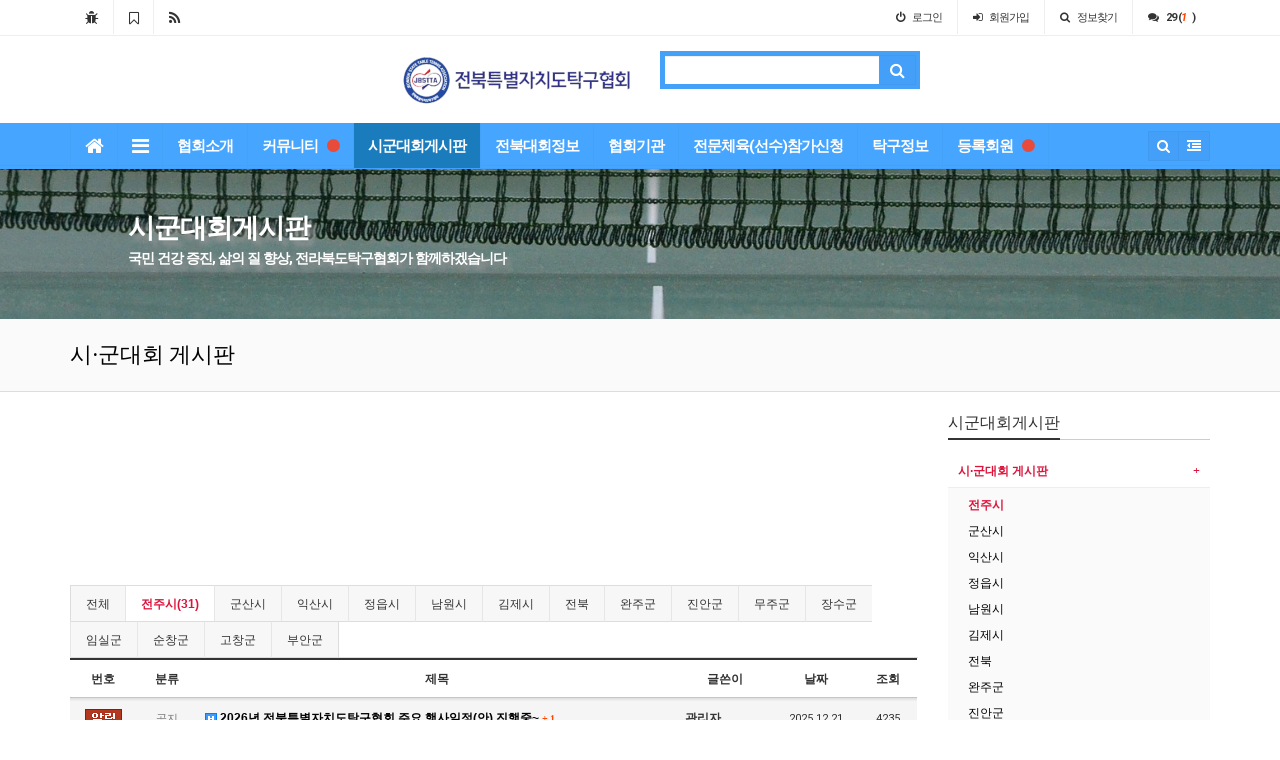

--- FILE ---
content_type: text/html; charset=utf-8
request_url: http://jbtta.pingpongkorea.com/bbs/board.php?bo_table=community_09&sca=%EC%A0%84%EC%A3%BC%EC%8B%9C
body_size: 141997
content:
<!doctype html>
<html lang="ko">
<head>
<meta charset="utf-8">
<meta property="og:image" content="http://jbtta.pingpongkorea.com/thema/Basic/assets/img/logo.png">
<meta http-equiv="imagetoolbar" content="no">
<meta http-equiv="X-UA-Compatible" content="IE=10,chrome=1">
<meta name="title" content="시·군대회 게시판 1 페이지 > 전라북도탁구협회" />
<meta name="publisher" content="전라북도탁구협회" />
<meta name="author" content="전라북도탁구협회" />
<meta name="robots" content="index,follow" />
<meta property="og:title" content="시·군대회 게시판 1 페이지 > 전라북도탁구협회" />
<meta property="og:site_name" content="전라북도탁구협회" />
<meta property="og:author" content="전라북도탁구협회" />
<meta property="og:type" content="" />
<meta property="og:url" content="http://jbtta.pingpongkorea.com/bbs/board.php?bo_table=community_09&sca=%EC%A0%84%EC%A3%BC%EC%8B%9C" />
<link rel="canonical" href="http://jbtta.pingpongkorea.com/bbs/board.php?bo_table=community_09&sca=%EC%A0%84%EC%A3%BC%EC%8B%9C" />
<meta name="description" content="전라북도탁구협회 홈페이지">
<meta property="og:type" content="website">
<meta property="og:title" content="전라북도탁구협회">
<meta property="og:description" content="전라북도탁구협회 홈페이지">
<meta property="og:image" content="http://jbtta.pingpongkorea.com/thema/Basic/assets/img/logo.png">
<meta property="og:url" content="http://jbtta.pingpongkorea.com">
<title>시·군대회 게시판 1 페이지 > 전라북도탁구협회</title>
<link rel="stylesheet" href="http://jbtta.pingpongkorea.com/css/default.css">
<link rel="stylesheet" href="http://jbtta.pingpongkorea.com/css/apms.css">
<link rel="stylesheet" href="//fonts.googleapis.com/css?family=Roboto:400,300,500,500italic,700,900,400italic,700italic">
<link rel="stylesheet" href="http://jbtta.pingpongkorea.com/thema/Basic/assets/bs3/css/bootstrap.min.css" type="text/css"  class="thema-mode">
<link rel="stylesheet" href="http://jbtta.pingpongkorea.com/thema/Basic/colorset/Blue/colorset.css" type="text/css"  class="thema-colorset">
<link rel="stylesheet" href="http://jbtta.pingpongkorea.com/thema/Basic/widget/basic-keyword/widget.css" >
<link rel="stylesheet" href="http://jbtta.pingpongkorea.com/skin/board/basic_notice_all/style.css" >
<link rel="stylesheet" href="http://jbtta.pingpongkorea.com/thema/Basic/widget/basic-banner-match/widget.css" >
<link rel="stylesheet" href="http://jbtta.pingpongkorea.com/thema/Basic/widget/basic-outlogin/widget.css" >
<link rel="stylesheet" href="http://jbtta.pingpongkorea.com/thema/Basic/widget/basic-category/widget.css" >
<link rel="stylesheet" href="http://jbtta.pingpongkorea.com/thema/Basic/widget/basic-banner-side/widget.css" >
<link rel="stylesheet" href="http://jbtta.pingpongkorea.com/thema/Basic/widget/basic-post-list/widget.css" >
<link rel="stylesheet" href="http://jbtta.pingpongkorea.com/css/font-awesome/css/font-awesome.min.css">
<link rel="stylesheet" href="http://jbtta.pingpongkorea.com/css/level/basic.css">
<!--[if lte IE 8]>
<script src="http://jbtta.pingpongkorea.com/js/html5.js"></script>
<![endif]-->
<script>
// 자바스크립트에서 사용하는 전역변수 선언
var g5_url       = "http://jbtta.pingpongkorea.com";
var g5_bbs_url   = "http://jbtta.pingpongkorea.com/bbs";
var g5_is_member = "";
var g5_is_admin  = "";
var g5_is_mobile = "";
var g5_bo_table  = "community_09";
var g5_sca       = "전주시";
var g5_pim       = "";
var g5_editor    = "smarteditor2";
var g5_responsive    = "1";
var g5_cookie_domain = "";
var g5_purl = "http://jbtta.pingpongkorea.com/bbs/board.php?bo_table=community_09&sca=%EC%A0%84%EC%A3%BC%EC%8B%9C";
</script>
<script src="http://jbtta.pingpongkorea.com/js/jquery-1.11.3.min.js"></script>
<script src="http://jbtta.pingpongkorea.com/js/jquery-migrate-1.2.1.min.js"></script>
<script src="http://jbtta.pingpongkorea.com/lang/korean/lang.js"></script>
<script src="http://jbtta.pingpongkorea.com/js/common.js"></script>
<script src="http://jbtta.pingpongkorea.com/js/wrest.js"></script>
<script src="http://jbtta.pingpongkorea.com/js/apms.js"></script>
<script src="http://jbtta.pingpongkorea.com/plugin/apms/js/masonry.pkgd.min.js"></script>
</head>
<body  class="responsive is-pc">
<style>
		.at-navbar .dropdown-menu ul { width: 180px; min-width: 180px; }
	.menu-all-wrap .menu-all-head { width:20%; }
</style>


<style type="text/css">
</style>
<div id="thema_wrapper" class="ko">

	<div class="wrapper ">
		<!-- LNB -->
		<aside class=" at-lnb">
			<div class="container">
									<nav class="at-lnb-icon hidden-xs">
						<ul class="menu">
							<li>
								<a href="javascript://" onclick="this.style.behavior = 'url(#default#homepage)'; this.setHomePage('http://jbtta.pingpongkorea.com');" class="at-tip" data-original-title="<nobr>시작페이지</nobr>" data-toggle="tooltip" data-placement="bottom" data-html="true">
									<i class="fa fa-bug fa-lg"></i> <span class="sound_only">시작페이지</span>
								</a>
							</li>
							<li>
								<a href="javascript://" onclick="window.external.AddFavorite(parent.location.href,document.title);" class="at-tip" data-original-title="<nobr>북마크</nobr>" data-toggle="tooltip" data-placement="bottom" data-html="true">
									<i class="fa fa-bookmark-o fa-lg"></i> <span class="sound_only">북마크</span>
								</a>
							</li>
							<li>
								<a href="http://jbtta.pingpongkorea.com/rss/rss.php" target="_blank" data-original-title="<nobr>RSS 구독</nobr>" class="at-tip" data-toggle="tooltip" data-placement="bottom" data-html="true">
									<i class="fa fa-rss fa-lg"></i> <span class="sound_only">RSS 구독</span>
								</a>
							</li>
						</ul>
					</nav>
								<nav class="at-lnb-menu">
					<ul class="menu">
													<li><a class="asideButton cursor"><i class="fa fa-power-off"></i> <span>로그인</span></a></li>
							<li><a href="http://jbtta.pingpongkorea.com/bbs/register.php"><i class="fa fa-sign-in"></i> <span><span class="lnb-txt">회원</span>가입</span></a></li>
							<li><a href="http://jbtta.pingpongkorea.com/bbs/password_lost.php" class="win_password_lost"><i class="fa fa-search"></i> <span>정보찾기</span></a></li>
							<li><a href="http://jbtta.pingpongkorea.com/bbs/current_connect.php"><i class="fa fa-comments" title="현재 접속자"></i> <b class="en">29 (<i class="orangered">1</i>)</b></a></li>
											</ul>
				</nav>
			</div>
		</aside>

		<header>
			<!-- Logo -->
			<div class="at-header">
				<div class="container">
										<div class="header-container" style="padding-left:27%;">
						<div class="header-logo text-center pull-left">
								<a href="http://jbtta.pingpongkorea.com">
								<img src="http://jbtta.pingpongkorea.com/thema/Basic/assets/img/logo.png" alt="" title=""> <!-- logo 수정 jwshin 170418-->
							</a>
							<!-- <div class="header-desc">
								국민건강증진
							</div> -->
						</div>

						<div class="header-search pull-left">
							<form name="tsearch" method="get" onsubmit="return tsearch_submit(this);" role="form" class="form">
							<input type="hidden" name="url"	value="http://jbtta.pingpongkorea.com/bbs/search.php">
								<div class="input-group input-group-sm">
									<input type="text" name="stx" class="form-control input-sm" value="">
									<span class="input-group-btn">
										<button type="submit" class="btn btn-black btn-sm"><i class="fa fa-search fa-lg"></i></button>
									</span>
								</div>
							</form>
							<div class="basic-keyword">
			<span class="stx">
						<a href="http://jbtta.pingpongkorea.com/bbs/search.php?stx="></a>
		</span>
	</div>
						</div>
						<div class="clearfix"></div>
					</div>
				</div>
			</div>
			<div id="menu-top"></div>
			<div class="navbar  at-navbar" role="navigation">
				<div class="container">
					<!-- Menu Button -->
											<div class="pull-left navbar-menu-btn visible-sm visible-xs">
							<a role="button" class="navbar-toggle menu-btn btn btn-black" data-toggle="collapse" data-target="#menu-all">
												<i class="fa fa-bars"></i> MENU
						</a>
					</div>
					<!-- Right Menu -->
					<div class="pull-right btn-group navbar-menu-btn">
												<button type="button" class="btn btn-black" data-toggle="modal" data-target="#tallsearchModal">
							<i class="fa fa-search"></i>
						</button>
						<button type="button" class="btn btn-black asideButton">
							<i class="fa fa-outdent"></i>
						</button>
					</div>
											<!-- Left Menu -->
						<div class="navbar-collapse collapse">
							<div class="container">
								<ul class="nav navbar-nav nav-15">
									<li class="navbar-icon  at-tip" data-original-title="<nobr class='font-normal'>메인</nobr>" data-toggle="tooltip" data-html="true">
										<a href="http://jbtta.pingpongkorea.com">
											<i class="fa fa-home"></i>
										</a>
									</li>
									<li class="navbar-icon at-tip" data-original-title="<nobr class='font-normal'>전체보기</nobr>" data-toggle="tooltip" data-html="true">
										<a href="#menu-top" data-toggle="collapse" data-target="#menu-all">
											<i class="fa fa-bars"></i>
										</a>
									</li>
																														<li class="dropdown">
												<a href="/bbs/page.php?hid=intro" class="dropdown-toggle" data-hover="dropdown" data-close-others="true">
													협회소개																									</a>
												<div class="dropdown-menu dropdown-menu-head">
													<ul class="pull-left">
																																																																						<li class="sub-off">
																<a href="http://jbtta.pingpongkorea.com/bbs/page.php?hid=intro">
																	회장인사말																																	</a>
															</li>
																																																																																				<li class="sub-off">
																<a href="http://jbtta.pingpongkorea.com/bbs/page.php?hid=history">
																	설립목적및연혁																																	</a>
															</li>
																																																																																				<li class="sub-off">
																<a href="http://jbtta.pingpongkorea.com/bbs/board.php?bo_table=organization_list">
																	조직 및 현황																																	</a>
															</li>
																																																																																				<li class="sub-off">
																<a href="http://jbtta.pingpongkorea.com/bbs/board.php?bo_table=community_031">
																	협회정관 및 선거규정																																	</a>
															</li>
																																																																																				<li class="sub-off">
																<a href="http://jbtta.pingpongkorea.com/bbs/board.php?bo_table=community_032">
																	경기규정.부수조정시행규칙																																	</a>
															</li>
																																																																																				<li class="sub-off">
																<a href="http://jbtta.pingpongkorea.com/bbs/board.php?bo_table=community_033">
																	협회임원/이사																																	</a>
															</li>
																																																																																				<li class="sub-off">
																<a href="http://jbtta.pingpongkorea.com/bbs/page.php?hid=location">
																	찾아오시는 길																																	</a>
															</li>
																																								</ul>
																										<div class="clearfix sub-nanum"></div>
												</div>
											</li>
																																								<li class="dropdown">
												<a href="http://jbtta.pingpongkorea.com/bbs/page.php?hid=aboutpp" class="dropdown-toggle" data-hover="dropdown" data-close-others="true">
													커뮤니티																											<i class="fa fa-circle new"></i>
																									</a>
												<div class="dropdown-menu dropdown-menu-head">
													<ul class="pull-left">
																																																																						<li class="sub-off">
																<a href="http://jbtta.pingpongkorea.com/bbs/page.php?hid=aboutpp">
																	종목소개																																	</a>
															</li>
																																																																																				<li class="sub-off">
																<a href="http://jbtta.pingpongkorea.com/bbs/board.php?bo_table=community_02">
																	협회 공지사항																																	</a>
															</li>
																																																																																				<li class="sub-off">
																<a href="http://jbtta.pingpongkorea.com/bbs/board.php?bo_table=community_05">
																	자유게시판																																	</a>
															</li>
																																																																																				<li class="sub-off">
																<a href="http://jbtta.pingpongkorea.com/bbs/board.php?bo_table=community_03">
																	협회자료실																																	</a>
															</li>
																																																																																				<li class="sub-off">
																<a href="http://jbtta.pingpongkorea.com/bbs/board.php?bo_table=community_04">
																	공문발송함																																	</a>
															</li>
																																																																																				<li class="sub-off">
																<a href="http://jbtta.pingpongkorea.com/bbs/board.php?bo_table=community_051">
																	경조사 알림 게시판																																	</a>
															</li>
																																																																																				<li class="sub-off">
																<a href="http://jbtta.pingpongkorea.com/bbs/board.php?bo_table=community_06">
																	묻고답하기																																			<i class="fa fa-circle red"></i>
																																	</a>
															</li>
																																																																																				<li class="sub-off">
																<a href="http://jbtta.pingpongkorea.com/bbs/board.php?bo_table=community_061">
																	등업요청게시판																																	</a>
															</li>
																																																																																				<li class="sub-off">
																<a href="http://jbtta.pingpongkorea.com/bbs/board.php?bo_table=community_07">
																	사진게시판																																	</a>
															</li>
																																																																																				<li class="sub-off">
																<a href="http://jbtta.pingpongkorea.com/bbs/board.php?bo_table=community_08">
																	선수동영상게시판																																	</a>
															</li>
																																																																																				<li class="sub-off">
																<a href="http://jbtta.pingpongkorea.com/bbs/board.php?bo_table=community_081">
																	동호인 동영상게시판																																	</a>
															</li>
																																																																																				<li class="sub-off">
																<a href="http://jbtta.pingpongkorea.com/bbs/board.php?bo_table=community_082">
																	엘리트 동영상게시판																																	</a>
															</li>
																																																																																				<li class="sub-off">
																<a href="http://jbtta.pingpongkorea.com/bbs/board.php?bo_table=ttroom">
																	전북특별자치도내 탁구장안내																																	</a>
															</li>
																																								</ul>
																										<div class="clearfix sub-nanum"></div>
												</div>
											</li>
																																								<li class="dropdown active">
												<a href="/bbs/board.php?bo_table=executive" class="dropdown-toggle" data-hover="dropdown" data-close-others="true">
													시군대회게시판																									</a>
												<div class="dropdown-menu dropdown-menu-head">
													<ul class="pull-left">
																																																																						<li class="dropdown-submenu sub-on">
																<a tabindex="-1" href="http://jbtta.pingpongkorea.com/bbs/board.php?bo_table=community_09">
																	시·군대회 게시판																																		<i class="fa fa-caret-right sub-caret pull-right"></i>
																</a>
																<div class="dropdown-menu dropdown-menu-sub">
																	<ul class="pull-left">
																																																																							<li class="sub2-on">
																			<a tabindex="-1" href="http://jbtta.pingpongkorea.com/bbs/board.php?bo_table=community_09&sca=%EC%A0%84%EC%A3%BC%EC%8B%9C">전주시</a>
																		</li>
																																																																							<li class="sub2-off">
																			<a tabindex="-1" href="http://jbtta.pingpongkorea.com/bbs/board.php?bo_table=community_09&sca=%EA%B5%B0%EC%82%B0%EC%8B%9C">군산시</a>
																		</li>
																																																																							<li class="sub2-off">
																			<a tabindex="-1" href="http://jbtta.pingpongkorea.com/bbs/board.php?bo_table=community_09&sca=%EC%9D%B5%EC%82%B0%EC%8B%9C">익산시</a>
																		</li>
																																																																							<li class="sub2-off">
																			<a tabindex="-1" href="http://jbtta.pingpongkorea.com/bbs/board.php?bo_table=community_09&sca=%EC%A0%95%EC%9D%8D%EC%8B%9C">정읍시</a>
																		</li>
																																																																							<li class="sub2-off">
																			<a tabindex="-1" href="http://jbtta.pingpongkorea.com/bbs/board.php?bo_table=community_09&sca=%EB%82%A8%EC%9B%90%EC%8B%9C">남원시</a>
																		</li>
																																																																							<li class="sub2-off">
																			<a tabindex="-1" href="http://jbtta.pingpongkorea.com/bbs/board.php?bo_table=community_09&sca=%EA%B9%80%EC%A0%9C%EC%8B%9C">김제시</a>
																		</li>
																																																																							<li class="sub2-off">
																			<a tabindex="-1" href="http://jbtta.pingpongkorea.com/bbs/board.php?bo_table=community_09&sca=%EC%A0%84%EB%B6%81">전북</a>
																		</li>
																																																																							<li class="sub2-off">
																			<a tabindex="-1" href="http://jbtta.pingpongkorea.com/bbs/board.php?bo_table=community_09&sca=%EC%99%84%EC%A3%BC%EA%B5%B0">완주군</a>
																		</li>
																																																																							<li class="sub2-off">
																			<a tabindex="-1" href="http://jbtta.pingpongkorea.com/bbs/board.php?bo_table=community_09&sca=%EC%A7%84%EC%95%88%EA%B5%B0">진안군</a>
																		</li>
																																																																							<li class="sub2-off">
																			<a tabindex="-1" href="http://jbtta.pingpongkorea.com/bbs/board.php?bo_table=community_09&sca=%EB%AC%B4%EC%A3%BC%EA%B5%B0">무주군</a>
																		</li>
																																																																							<li class="sub2-off">
																			<a tabindex="-1" href="http://jbtta.pingpongkorea.com/bbs/board.php?bo_table=community_09&sca=%EC%9E%A5%EC%88%98%EA%B5%B0">장수군</a>
																		</li>
																																																																							<li class="sub2-off">
																			<a tabindex="-1" href="http://jbtta.pingpongkorea.com/bbs/board.php?bo_table=community_09&sca=%EC%9E%84%EC%8B%A4%EA%B5%B0">임실군</a>
																		</li>
																																																																							<li class="sub2-off">
																			<a tabindex="-1" href="http://jbtta.pingpongkorea.com/bbs/board.php?bo_table=community_09&sca=%EC%88%9C%EC%B0%BD%EA%B5%B0">순창군</a>
																		</li>
																																																																							<li class="sub2-off">
																			<a tabindex="-1" href="http://jbtta.pingpongkorea.com/bbs/board.php?bo_table=community_09&sca=%EA%B3%A0%EC%B0%BD%EA%B5%B0">고창군</a>
																		</li>
																																																																							<li class="sub2-off">
																			<a tabindex="-1" href="http://jbtta.pingpongkorea.com/bbs/board.php?bo_table=community_09&sca=%EB%B6%80%EC%95%88%EA%B5%B0">부안군</a>
																		</li>
																																		</ul>
																																		<div class="clearfix sub-nanum"></div>
																</div>
															</li>
																																																																																				<li class="dropdown-submenu sub-off">
																<a tabindex="-1" href="http://jbtta.pingpongkorea.com/bbs/board.php?bo_table=community_13">
																	시·군대회 대회결과																																		<i class="fa fa-caret-right sub-caret pull-right"></i>
																</a>
																<div class="dropdown-menu dropdown-menu-sub">
																	<ul class="pull-left">
																																																																							<li class="sub2-off">
																			<a tabindex="-1" href="http://jbtta.pingpongkorea.com/bbs/board.php?bo_table=community_13&sca=%EC%A0%84%EC%A3%BC%EC%8B%9C">전주시</a>
																		</li>
																																																																							<li class="sub2-off">
																			<a tabindex="-1" href="http://jbtta.pingpongkorea.com/bbs/board.php?bo_table=community_13&sca=%EA%B5%B0%EC%82%B0%EC%8B%9C">군산시</a>
																		</li>
																																																																							<li class="sub2-off">
																			<a tabindex="-1" href="http://jbtta.pingpongkorea.com/bbs/board.php?bo_table=community_13&sca=%EC%9D%B5%EC%82%B0%EC%8B%9C">익산시</a>
																		</li>
																																																																							<li class="sub2-off">
																			<a tabindex="-1" href="http://jbtta.pingpongkorea.com/bbs/board.php?bo_table=community_13&sca=%EC%A0%95%EC%9D%8D%EC%8B%9C">정읍시</a>
																		</li>
																																																																							<li class="sub2-off">
																			<a tabindex="-1" href="http://jbtta.pingpongkorea.com/bbs/board.php?bo_table=community_13&sca=%EB%82%A8%EC%9B%90%EC%8B%9C">남원시</a>
																		</li>
																																																																							<li class="sub2-off">
																			<a tabindex="-1" href="http://jbtta.pingpongkorea.com/bbs/board.php?bo_table=community_13&sca=%EA%B9%80%EC%A0%9C%EC%8B%9C">김제시</a>
																		</li>
																																																																							<li class="sub2-off">
																			<a tabindex="-1" href="http://jbtta.pingpongkorea.com/bbs/board.php?bo_table=community_13&sca=%EC%A0%84%EB%B6%81">전북</a>
																		</li>
																																																																							<li class="sub2-off">
																			<a tabindex="-1" href="http://jbtta.pingpongkorea.com/bbs/board.php?bo_table=community_13&sca=%EC%99%84%EC%A3%BC%EA%B5%B0">완주군</a>
																		</li>
																																																																							<li class="sub2-off">
																			<a tabindex="-1" href="http://jbtta.pingpongkorea.com/bbs/board.php?bo_table=community_13&sca=%EC%A7%84%EC%95%88%EA%B5%B0">진안군</a>
																		</li>
																																																																							<li class="sub2-off">
																			<a tabindex="-1" href="http://jbtta.pingpongkorea.com/bbs/board.php?bo_table=community_13&sca=%EB%AC%B4%EC%A3%BC%EA%B5%B0">무주군</a>
																		</li>
																																																																							<li class="sub2-off">
																			<a tabindex="-1" href="http://jbtta.pingpongkorea.com/bbs/board.php?bo_table=community_13&sca=%EC%9E%A5%EC%88%98%EA%B5%B0">장수군</a>
																		</li>
																																																																							<li class="sub2-off">
																			<a tabindex="-1" href="http://jbtta.pingpongkorea.com/bbs/board.php?bo_table=community_13&sca=%EC%9E%84%EC%8B%A4%EA%B5%B0">임실군</a>
																		</li>
																																																																							<li class="sub2-off">
																			<a tabindex="-1" href="http://jbtta.pingpongkorea.com/bbs/board.php?bo_table=community_13&sca=%EC%88%9C%EC%B0%BD%EA%B5%B0">순창군</a>
																		</li>
																																																																							<li class="sub2-off">
																			<a tabindex="-1" href="http://jbtta.pingpongkorea.com/bbs/board.php?bo_table=community_13&sca=%EA%B3%A0%EC%B0%BD%EA%B5%B0">고창군</a>
																		</li>
																																																																							<li class="sub2-off">
																			<a tabindex="-1" href="http://jbtta.pingpongkorea.com/bbs/board.php?bo_table=community_13&sca=%EB%B6%80%EC%95%88%EA%B5%B0">부안군</a>
																		</li>
																																		</ul>
																																		<div class="clearfix sub-nanum"></div>
																</div>
															</li>
																																																																																				<li class="dropdown-submenu sub-off">
																<a tabindex="-1" href="http://jbtta.pingpongkorea.com/bbs/board.php?bo_table=community_12">
																	시·군대회 공지사항																																		<i class="fa fa-caret-right sub-caret pull-right"></i>
																</a>
																<div class="dropdown-menu dropdown-menu-sub">
																	<ul class="pull-left">
																																																																							<li class="sub2-off">
																			<a tabindex="-1" href="http://jbtta.pingpongkorea.com/bbs/board.php?bo_table=community_12&sca=%EC%A0%84%EC%A3%BC%EC%8B%9C">전주시</a>
																		</li>
																																																																							<li class="sub2-off">
																			<a tabindex="-1" href="http://jbtta.pingpongkorea.com/bbs/board.php?bo_table=community_12&sca=%EA%B5%B0%EC%82%B0%EC%8B%9C">군산시</a>
																		</li>
																																																																							<li class="sub2-off">
																			<a tabindex="-1" href="http://jbtta.pingpongkorea.com/bbs/board.php?bo_table=community_12&sca=%EC%9D%B5%EC%82%B0%EC%8B%9C">익산시</a>
																		</li>
																																																																							<li class="sub2-off">
																			<a tabindex="-1" href="http://jbtta.pingpongkorea.com/bbs/board.php?bo_table=community_12&sca=%EC%A0%95%EC%9D%8D%EC%8B%9C">정읍시</a>
																		</li>
																																																																							<li class="sub2-off">
																			<a tabindex="-1" href="http://jbtta.pingpongkorea.com/bbs/board.php?bo_table=community_12&sca=%EB%82%A8%EC%9B%90%EC%8B%9C">남원시</a>
																		</li>
																																																																							<li class="sub2-off">
																			<a tabindex="-1" href="http://jbtta.pingpongkorea.com/bbs/board.php?bo_table=community_12&sca=%EA%B9%80%EC%A0%9C%EC%8B%9C">김제시</a>
																		</li>
																																																																							<li class="sub2-off">
																			<a tabindex="-1" href="http://jbtta.pingpongkorea.com/bbs/board.php?bo_table=community_12&sca=%EC%A0%84%EB%B6%81">전북</a>
																		</li>
																																																																							<li class="sub2-off">
																			<a tabindex="-1" href="http://jbtta.pingpongkorea.com/bbs/board.php?bo_table=community_12&sca=%EC%99%84%EC%A3%BC%EA%B5%B0">완주군</a>
																		</li>
																																																																							<li class="sub2-off">
																			<a tabindex="-1" href="http://jbtta.pingpongkorea.com/bbs/board.php?bo_table=community_12&sca=%EC%A7%84%EC%95%88%EA%B5%B0">진안군</a>
																		</li>
																																																																							<li class="sub2-off">
																			<a tabindex="-1" href="http://jbtta.pingpongkorea.com/bbs/board.php?bo_table=community_12&sca=%EB%AC%B4%EC%A3%BC%EA%B5%B0">무주군</a>
																		</li>
																																																																							<li class="sub2-off">
																			<a tabindex="-1" href="http://jbtta.pingpongkorea.com/bbs/board.php?bo_table=community_12&sca=%EC%9E%A5%EC%88%98%EA%B5%B0">장수군</a>
																		</li>
																																																																							<li class="sub2-off">
																			<a tabindex="-1" href="http://jbtta.pingpongkorea.com/bbs/board.php?bo_table=community_12&sca=%EC%9E%84%EC%8B%A4%EA%B5%B0">임실군</a>
																		</li>
																																																																							<li class="sub2-off">
																			<a tabindex="-1" href="http://jbtta.pingpongkorea.com/bbs/board.php?bo_table=community_12&sca=%EC%88%9C%EC%B0%BD%EA%B5%B0">순창군</a>
																		</li>
																																																																							<li class="sub2-off">
																			<a tabindex="-1" href="http://jbtta.pingpongkorea.com/bbs/board.php?bo_table=community_12&sca=%EA%B3%A0%EC%B0%BD%EA%B5%B0">고창군</a>
																		</li>
																																																																							<li class="sub2-off">
																			<a tabindex="-1" href="http://jbtta.pingpongkorea.com/bbs/board.php?bo_table=community_12&sca=%EB%B6%80%EC%95%88%EA%B5%B0">부안군</a>
																		</li>
																																		</ul>
																																		<div class="clearfix sub-nanum"></div>
																</div>
															</li>
																																																																																				<li class="sub-off">
																<a href="http://jbtta.pingpongkorea.com/bbs/board.php?bo_table=executive">
																	시·군 협회 임원현황																																	</a>
															</li>
																																								</ul>
																										<div class="clearfix sub-nanum"></div>
												</div>
											</li>
																																								<li class="dropdown">
												<a href="/bbs/board.php?bo_table=community_09" class="dropdown-toggle" data-hover="dropdown" data-close-others="true">
													전북대회정보																									</a>
												<div class="dropdown-menu dropdown-menu-head">
													<ul class="pull-left">
																																																																						<li class="sub-off">
																<a href="http://jbtta.pingpongkorea.com/bbs/board.php?bo_table=community_101">
																	전북특별자차도지사배																																	</a>
															</li>
																																																																																				<li class="sub-off">
																<a href="http://jbtta.pingpongkorea.com/bbs/board.php?bo_table=community_102">
																	공감언론 뉴시스 전북배																																	</a>
															</li>
																																																																																				<li class="sub-off">
																<a href="http://jbtta.pingpongkorea.com/bbs/board.php?bo_table=community_103">
																	전민일보배																																	</a>
															</li>
																																																																																				<li class="sub-off">
																<a href="http://jbtta.pingpongkorea.com/bbs/board.php?bo_table=community_104">
																	전북특별자치도 생활체육대회																																	</a>
															</li>
																																																																																				<li class="sub-off">
																<a href="http://jbtta.pingpongkorea.com/bbs/board.php?bo_table=community_105">
																	전북특별자치도민체전 																																	</a>
															</li>
																																																																																				<li class="sub-off">
																<a href="http://jbtta.pingpongkorea.com/bbs/board.php?bo_table=community_106">
																	동호인리그 왕중왕전																																	</a>
															</li>
																																																																																				<li class="sub-off">
																<a href="http://jbtta.pingpongkorea.com/bbs/board.php?bo_table=community_107">
																	전북특별자치도 어르신체육대회																																	</a>
															</li>
																																																																																				<li class="sub-off">
																<a href="http://jbtta.pingpongkorea.com/bbs/board.php?bo_table=community_108">
																	전국생활체육대축전																																	</a>
															</li>
																																																																																				<li class="sub-off">
																<a href="http://jbtta.pingpongkorea.com/bbs/board.php?bo_table=community_109">
																	기타 전국대회																																	</a>
															</li>
																																								</ul>
																										<div class="clearfix sub-nanum"></div>
												</div>
											</li>
																																								<li class="dropdown">
												<a href="/bbs/board.php?bo_table=community_15" class="dropdown-toggle" data-hover="dropdown" data-close-others="true">
													협회기관																									</a>
												<div class="dropdown-menu dropdown-menu-head">
													<ul class="pull-left">
																																																																						<li class="sub-off">
																<a href="http://jbtta.pingpongkorea.com/bbs/board.php?bo_table=community_21">
																	사무국장 협의게시판																																	</a>
															</li>
																																																																																				<li class="dropdown-submenu sub-off">
																<a tabindex="-1" href="http://jbtta.pingpongkorea.com/bbs/board.php?bo_table=community_22">
																	운영위원회게시판																																		<i class="fa fa-caret-right sub-caret pull-right"></i>
																</a>
																<div class="dropdown-menu dropdown-menu-sub">
																	<ul class="pull-left">
																																																																							<li class="sub2-off">
																			<a tabindex="-1" href="http://jbtta.pingpongkorea.com/bbs/board.php?bo_table=community_22&sca=%EC%A0%84%EB%AC%B8%EC%B2%B4%EC%9C%A1%EC%9C%84%EC%9B%90%ED%9A%8C">전문체육위원회</a>
																		</li>
																																																																							<li class="sub2-off">
																			<a tabindex="-1" href="http://jbtta.pingpongkorea.com/bbs/board.php?bo_table=community_22&sca=%EC%83%9D%ED%99%9C%EC%B2%B4%EC%9C%A1%EC%9C%84%EC%9B%90%ED%9A%8C">생활체육위원회</a>
																		</li>
																																																																							<li class="sub2-off">
																			<a tabindex="-1" href="http://jbtta.pingpongkorea.com/bbs/board.php?bo_table=community_22&sca=%EC%8A%A4%ED%8F%AC%EC%B8%A0%EA%B3%B5%EC%A0%95%EC%9C%84%EC%9B%90%ED%9A%8C">스포츠공정위원회</a>
																		</li>
																																																																							<li class="sub2-off">
																			<a tabindex="-1" href="http://jbtta.pingpongkorea.com/bbs/board.php?bo_table=community_22&sca=%EC%97%AC%EC%84%B1%EC%9C%84%EC%9B%90%ED%9A%8C">여성위원회</a>
																		</li>
																																																																							<li class="sub2-off">
																			<a tabindex="-1" href="http://jbtta.pingpongkorea.com/bbs/board.php?bo_table=community_22&sca=%EC%8B%AC%ED%8C%90%EC%9C%84%EC%9B%90%ED%9A%8C">심판위원회</a>
																		</li>
																																																																							<li class="sub2-off">
																			<a tabindex="-1" href="http://jbtta.pingpongkorea.com/bbs/board.php?bo_table=community_22&sca=%EB%B6%80%EC%88%98%EC%A1%B0%EC%A0%95%EC%9C%84%EC%9B%90%ED%9A%8C">부수조정위원회</a>
																		</li>
																																		</ul>
																																		<div class="clearfix sub-nanum"></div>
																</div>
															</li>
																																																																																				<li class="sub-off">
																<a href="http://jbtta.pingpongkorea.com/bbs/board.php?bo_table=community_151">
																	심판강습회신청																																	</a>
															</li>
																																																																																				<li class="sub-off">
																<a href="http://jbtta.pingpongkorea.com/bbs/board.php?bo_table=community_15">
																	심판공지 게시판																																	</a>
															</li>
																																																																																				<li class="sub-off">
																<a href="http://jbtta.pingpongkorea.com/bbs/board.php?bo_table=apply_list_jdg_reg">
																	심판등록																																	</a>
															</li>
																																																																																				<li class="sub-off">
																<a href="http://jbtta.pingpongkorea.com/bbs/board.php?bo_table=apply_view_jdg_reg">
																	심판등록 내역 확인																																	</a>
															</li>
																																																																																				<li class="dropdown-submenu sub-off">
																<a tabindex="-1" href="http://jbtta.pingpongkorea.com/bbs/board.php?bo_table=profile_04">
																	협회 등록 심판																																		<i class="fa fa-caret-right sub-caret pull-right"></i>
																</a>
																<div class="dropdown-menu dropdown-menu-sub">
																	<ul class="pull-left">
																																																																							<li class="sub2-off">
																			<a tabindex="-1" href="http://jbtta.pingpongkorea.com/bbs/board.php?bo_table=profile_04&sca=%EA%B5%AD%EC%A0%9C">국제</a>
																		</li>
																																																																							<li class="sub2-off">
																			<a tabindex="-1" href="http://jbtta.pingpongkorea.com/bbs/board.php?bo_table=profile_04&sca=1%EA%B8%89">1급</a>
																		</li>
																																																																							<li class="sub2-off">
																			<a tabindex="-1" href="http://jbtta.pingpongkorea.com/bbs/board.php?bo_table=profile_04&sca=2%EA%B8%89">2급</a>
																		</li>
																																																																							<li class="sub2-off">
																			<a tabindex="-1" href="http://jbtta.pingpongkorea.com/bbs/board.php?bo_table=profile_04&sca=3%EA%B8%89">3급</a>
																		</li>
																																		</ul>
																																		<div class="clearfix sub-nanum"></div>
																</div>
															</li>
																																								</ul>
																										<div class="clearfix sub-nanum"></div>
												</div>
											</li>
																																								<li class="dropdown">
												<a href="/bbs/board.php?bo_table=community_201" class="dropdown-toggle" data-hover="dropdown" data-close-others="true">
													전문체육(선수)참가신청																									</a>
												<div class="dropdown-menu dropdown-menu-head">
													<ul class="pull-left">
																																																																						<li class="dropdown-submenu sub-off">
																<a tabindex="-1" href="http://jbtta.pingpongkorea.com/bbs/board.php?bo_table=community_201">
																	전문체육(선수)대회 게시판																																		<i class="fa fa-caret-right sub-caret pull-right"></i>
																</a>
																<div class="dropdown-menu dropdown-menu-sub">
																	<ul class="pull-left">
																																																																							<li class="sub2-off">
																			<a tabindex="-1" href="http://jbtta.pingpongkorea.com/bbs/board.php?bo_table=community_201&sca=%EC%B4%88%EB%93%B1%EC%97%B0%EB%A7%B9">초등연맹</a>
																		</li>
																																																																							<li class="sub2-off">
																			<a tabindex="-1" href="http://jbtta.pingpongkorea.com/bbs/board.php?bo_table=community_201&sca=%EC%A4%91%EA%B3%A0%EC%97%B0%EB%A7%B9">중고연맹</a>
																		</li>
																																																																							<li class="sub2-off">
																			<a tabindex="-1" href="http://jbtta.pingpongkorea.com/bbs/board.php?bo_table=community_201&sca=%EB%8C%80%ED%95%99%EC%97%B0%EB%A7%B9">대학연맹</a>
																		</li>
																																																																							<li class="sub2-off">
																			<a tabindex="-1" href="http://jbtta.pingpongkorea.com/bbs/board.php?bo_table=community_201&sca=%EC%8B%A4%EC%97%85%EC%97%B0%EB%A7%B9">실업연맹</a>
																		</li>
																																																																							<li class="sub2-off">
																			<a tabindex="-1" href="http://jbtta.pingpongkorea.com/bbs/board.php?bo_table=community_201&sca=%EC%86%8C%EB%85%84%EC%B2%B4%EC%A0%84">소년체전</a>
																		</li>
																																																																							<li class="sub2-off">
																			<a tabindex="-1" href="http://jbtta.pingpongkorea.com/bbs/board.php?bo_table=community_201&sca=%EC%A0%84%EA%B5%AD%EC%B2%B4%EC%A0%84">전국체전</a>
																		</li>
																																																																							<li class="sub2-off">
																			<a tabindex="-1" href="http://jbtta.pingpongkorea.com/bbs/board.php?bo_table=community_201&sca=%EC%A0%84%EA%B5%AD%EC%A2%85%EB%B3%84">전국종별</a>
																		</li>
																																																																							<li class="sub2-off">
																			<a tabindex="-1" href="http://jbtta.pingpongkorea.com/bbs/board.php?bo_table=community_201&sca=%EB%8C%80%ED%86%B5%EB%A0%B9%EA%B8%B0">대통령기</a>
																		</li>
																																																																							<li class="sub2-off">
																			<a tabindex="-1" href="http://jbtta.pingpongkorea.com/bbs/board.php?bo_table=community_201&sca=%EB%AC%B8%EA%B4%91%EB%B6%80">문광부</a>
																		</li>
																																		</ul>
																																		<div class="clearfix sub-nanum"></div>
																</div>
															</li>
																																																																																				<li class="sub-off">
																<a href="http://www.sportsg1.or.kr/" target="_blank">
																	선수등록																																	</a>
															</li>
																																								</ul>
																										<div class="clearfix sub-nanum"></div>
												</div>
											</li>
																																								<li class="dropdown">
												<a href="https://www.pingpongkorea.com/bbs/game_table.php" class="dropdown-toggle" data-hover="dropdown" data-close-others="true" target="blank">
													탁구정보																									</a>
												<div class="dropdown-menu dropdown-menu-head">
													<ul class="pull-left">
																																																																						<li class="sub-off">
																<a href="https://www.pingpongkorea.com/bbs/game_table.php" target="blank">
																	예선리그전표																																	</a>
															</li>
																																								</ul>
																										<div class="clearfix sub-nanum"></div>
												</div>
											</li>
																																								<li class="dropdown">
												<a href="/bbs/member_list.php" class="dropdown-toggle" data-hover="dropdown" data-close-others="true">
													등록회원																											<i class="fa fa-circle new"></i>
																									</a>
												<div class="dropdown-menu dropdown-menu-head">
													<ul class="pull-left">
																																																																						<li class="dropdown-submenu sub-off">
																<a tabindex="-1" href="http://jbtta.pingpongkorea.com/bbs/board.php?bo_table=community_202">
																	2026년 회원등록 게시판																																			<i class="fa fa-circle red"></i>
																																		<i class="fa fa-caret-right sub-caret pull-right"></i>
																</a>
																<div class="dropdown-menu dropdown-menu-sub">
																	<ul class="pull-left">
																																																																							<li class="sub2-off">
																			<a tabindex="-1" href="http://jbtta.pingpongkorea.com/bbs/board.php?bo_table=community_202&sca=%EA%B9%80%EC%A0%9C%EC%8B%9C">김제시</a>
																		</li>
																																																																							<li class="sub2-off">
																			<a tabindex="-1" href="http://jbtta.pingpongkorea.com/bbs/board.php?bo_table=community_202&sca=%EB%82%A8%EC%9B%90%EC%8B%9C">남원시</a>
																		</li>
																																																																							<li class="sub2-off">
																			<a tabindex="-1" href="http://jbtta.pingpongkorea.com/bbs/board.php?bo_table=community_202&sca=%EB%AC%B4%EC%A3%BC%EA%B5%B0">무주군</a>
																		</li>
																																																																							<li class="sub2-off">
																			<a tabindex="-1" href="http://jbtta.pingpongkorea.com/bbs/board.php?bo_table=community_202&sca=%EB%B6%80%EC%95%88%EA%B5%B0">부안군</a>
																		</li>
																																																																							<li class="sub2-off">
																			<a tabindex="-1" href="http://jbtta.pingpongkorea.com/bbs/board.php?bo_table=community_202&sca=%EC%88%9C%EC%B0%BD%EA%B5%B0">순창군</a>
																		</li>
																																																																							<li class="sub2-off">
																			<a tabindex="-1" href="http://jbtta.pingpongkorea.com/bbs/board.php?bo_table=community_202&sca=%EC%99%84%EC%A3%BC%EA%B5%B0">완주군</a>
																		</li>
																																																																							<li class="sub2-off">
																			<a tabindex="-1" href="http://jbtta.pingpongkorea.com/bbs/board.php?bo_table=community_202&sca=%EC%9D%B5%EC%82%B0%EC%8B%9C">익산시</a>
																		</li>
																																																																							<li class="sub2-off">
																			<a tabindex="-1" href="http://jbtta.pingpongkorea.com/bbs/board.php?bo_table=community_202&sca=%EC%9E%84%EC%8B%A4%EA%B5%B0">임실군</a>
																		</li>
																																																																							<li class="sub2-off">
																			<a tabindex="-1" href="http://jbtta.pingpongkorea.com/bbs/board.php?bo_table=community_202&sca=%EC%9E%A5%EC%88%98%EA%B5%B0">장수군</a>
																		</li>
																																																																							<li class="sub2-off">
																			<a tabindex="-1" href="http://jbtta.pingpongkorea.com/bbs/board.php?bo_table=community_202&sca=%EC%A0%84%EC%A3%BC%EC%8B%9C">전주시</a>
																		</li>
																																																																							<li class="sub2-off">
																			<a tabindex="-1" href="http://jbtta.pingpongkorea.com/bbs/board.php?bo_table=community_202&sca=%EC%A0%95%EC%9D%8D%EC%8B%9C">정읍시</a>
																		</li>
																																																																							<li class="sub2-off">
																			<a tabindex="-1" href="http://jbtta.pingpongkorea.com/bbs/board.php?bo_table=community_202&sca=%EC%A7%84%EC%95%88%EA%B5%B0">진안군</a>
																		</li>
																																																																							<li class="sub2-off">
																			<a tabindex="-1" href="http://jbtta.pingpongkorea.com/bbs/board.php?bo_table=community_202&sca=%EA%B5%B0%EC%82%B0%EC%8B%9C">군산시</a>
																		</li>
																																																																							<li class="sub2-off">
																			<a tabindex="-1" href="http://jbtta.pingpongkorea.com/bbs/board.php?bo_table=community_202&sca=%EA%B3%A0%EC%B0%BD%EA%B5%B0">고창군</a>
																		</li>
																																		</ul>
																																		<div class="clearfix sub-nanum"></div>
																</div>
															</li>
																																																																																				<li class="sub-off">
																<a href="http://jbtta.pingpongkorea.com/bbs/member_list.php">
																	회원부수검색																																	</a>
															</li>
																																																																																				<li class="sub-off">
																<a href="https://club.sports.or.kr/">
																	생활체육회원등록(대한체육회) 																																	</a>
															</li>
																																																																																				<li class="sub-off">
																<a href="http://jbtta.pingpongkorea.com/bbs/board.php?bo_table=askdb">
																	DB수정신청 게시판																																	</a>
															</li>
																																																																																				<li class="dropdown-submenu sub-off">
																<a tabindex="-1" href="http://jbtta.pingpongkorea.com/bbs/board.php?bo_table=community_23">
																	부수조정신청																																			<i class="fa fa-circle red"></i>
																																		<i class="fa fa-caret-right sub-caret pull-right"></i>
																</a>
																<div class="dropdown-menu dropdown-menu-sub">
																	<ul class="pull-left">
																																																																							<li class="sub2-off">
																			<a tabindex="-1" href="http://jbtta.pingpongkorea.com/bbs/board.php?bo_table=community_23&sca=%EC%A0%84%EC%A3%BC">전주</a>
																		</li>
																																																																							<li class="sub2-off">
																			<a tabindex="-1" href="http://jbtta.pingpongkorea.com/bbs/board.php?bo_table=community_23&sca=%EA%B5%B0%EC%82%B0">군산</a>
																		</li>
																																																																							<li class="sub2-off">
																			<a tabindex="-1" href="http://jbtta.pingpongkorea.com/bbs/board.php?bo_table=community_23&sca=%EC%9D%B5%EC%82%B0">익산</a>
																		</li>
																																																																							<li class="sub2-off">
																			<a tabindex="-1" href="http://jbtta.pingpongkorea.com/bbs/board.php?bo_table=community_23&sca=%EA%B9%80%EC%A0%9C">김제</a>
																		</li>
																																																																							<li class="sub2-off">
																			<a tabindex="-1" href="http://jbtta.pingpongkorea.com/bbs/board.php?bo_table=community_23&sca=%EC%A0%95%EC%9D%8D">정읍</a>
																		</li>
																																																																							<li class="sub2-off">
																			<a tabindex="-1" href="http://jbtta.pingpongkorea.com/bbs/board.php?bo_table=community_23&sca=%EB%82%A8%EC%9B%90">남원</a>
																		</li>
																																																																							<li class="sub2-off">
																			<a tabindex="-1" href="http://jbtta.pingpongkorea.com/bbs/board.php?bo_table=community_23&sca=%EB%B6%80%EC%95%88">부안</a>
																		</li>
																																																																							<li class="sub2-off">
																			<a tabindex="-1" href="http://jbtta.pingpongkorea.com/bbs/board.php?bo_table=community_23&sca=%EC%88%9C%EC%B0%BD">순창</a>
																		</li>
																																																																							<li class="sub2-off">
																			<a tabindex="-1" href="http://jbtta.pingpongkorea.com/bbs/board.php?bo_table=community_23&sca=%EA%B3%A0%EC%B0%BD">고창</a>
																		</li>
																																																																							<li class="sub2-off">
																			<a tabindex="-1" href="http://jbtta.pingpongkorea.com/bbs/board.php?bo_table=community_23&sca=%EB%AC%B4%EC%A3%BC">무주</a>
																		</li>
																																																																							<li class="sub2-off">
																			<a tabindex="-1" href="http://jbtta.pingpongkorea.com/bbs/board.php?bo_table=community_23&sca=%EC%A7%84%EC%95%88">진안</a>
																		</li>
																																																																							<li class="sub2-off">
																			<a tabindex="-1" href="http://jbtta.pingpongkorea.com/bbs/board.php?bo_table=community_23&sca=%EC%9E%A5%EC%88%98">장수</a>
																		</li>
																																																																							<li class="sub2-off">
																			<a tabindex="-1" href="http://jbtta.pingpongkorea.com/bbs/board.php?bo_table=community_23&sca=%EC%99%84%EC%A3%BC">완주</a>
																		</li>
																																																																							<li class="sub2-off">
																			<a tabindex="-1" href="http://jbtta.pingpongkorea.com/bbs/board.php?bo_table=community_23&sca=%EC%9E%84%EC%8B%A4">임실</a>
																		</li>
																																		</ul>
																																		<div class="clearfix sub-nanum"></div>
																</div>
															</li>
																																								</ul>
																										<div class="clearfix sub-nanum"></div>
												</div>
											</li>
																											</ul>
							</div>
						</div>
									</div>
				<div class="navbar-menu-bar"></div>
			</div>
			<div class="clearfix"></div>
		</header>
						<div class="topImgArea" style="background-image:url(/thema/Basic/assets/img/sub_assoc.jpg);text-shadow:#999999 5px 5px 5px;background-color:#fff;color:#fff;">
          <!-- 관리자 페이지에서 배경이미지나 배경컬러 ,글자색 지정 가능 -->
          <div>
            <div class="copy">
              <div class="mainCopy">시군대회게시판<!-- <img src="/wp-content/themes/corporation-child/images/sub_txt_about.png" alt=""> --></div>
			  <span class="subCopy">국민 건강 증진, 삶의 질 향상, 전라북도탁구협회가 함께하겠습니다</span>
            </div><!-- 현재 depth만 표시합니다. -->
          </div>
        </div>
							<nav id="menu-all" class="collapse menu-all-wrap">
				<div class="container">
					<div class="menu-all-container">
						
<ul class="menu-all">
	<li id="msub_1" class="menu-all-head">
		<div class="menu-all-head-item">
							<a onclick="sub_menu('msub_1');">
				<span class="menu-all-main is-sub">
								협회소개									</span>
			</a>
							<ul class="menu-all-sub">
														<li class="menu-all-sub-item sub-off">
						<a href="http://jbtta.pingpongkorea.com/bbs/page.php?hid=intro" class="ellipsis">
							회장인사말													</a>
					</li>
														<li class="menu-all-sub-item sub-off">
						<a href="http://jbtta.pingpongkorea.com/bbs/page.php?hid=history" class="ellipsis">
							설립목적및연혁													</a>
					</li>
														<li class="menu-all-sub-item sub-off">
						<a href="http://jbtta.pingpongkorea.com/bbs/board.php?bo_table=organization_list" class="ellipsis">
							조직 및 현황													</a>
					</li>
														<li class="menu-all-sub-item sub-off">
						<a href="http://jbtta.pingpongkorea.com/bbs/board.php?bo_table=community_031" class="ellipsis">
							협회정관 및 선거규정													</a>
					</li>
														<li class="menu-all-sub-item sub-off">
						<a href="http://jbtta.pingpongkorea.com/bbs/board.php?bo_table=community_032" class="ellipsis">
							경기규정.부수조정시행규칙													</a>
					</li>
														<li class="menu-all-sub-item sub-off">
						<a href="http://jbtta.pingpongkorea.com/bbs/board.php?bo_table=community_033" class="ellipsis">
							협회임원/이사													</a>
					</li>
														<li class="menu-all-sub-item sub-off">
						<a href="http://jbtta.pingpongkorea.com/bbs/page.php?hid=location" class="ellipsis">
							찾아오시는 길													</a>
					</li>
								</ul>
					</div>
	</li>
		<li id="msub_2" class="menu-all-head">
		<div class="menu-all-head-item">
							<a onclick="sub_menu('msub_2');">
				<span class="menu-all-main is-sub">
								커뮤니티											<i class="fa fa-circle new"></i>
									</span>
			</a>
							<ul class="menu-all-sub">
														<li class="menu-all-sub-item sub-off">
						<a href="http://jbtta.pingpongkorea.com/bbs/page.php?hid=aboutpp" class="ellipsis">
							종목소개													</a>
					</li>
														<li class="menu-all-sub-item sub-off">
						<a href="http://jbtta.pingpongkorea.com/bbs/board.php?bo_table=community_02" class="ellipsis">
							협회 공지사항													</a>
					</li>
														<li class="menu-all-sub-item sub-off">
						<a href="http://jbtta.pingpongkorea.com/bbs/board.php?bo_table=community_05" class="ellipsis">
							자유게시판													</a>
					</li>
														<li class="menu-all-sub-item sub-off">
						<a href="http://jbtta.pingpongkorea.com/bbs/board.php?bo_table=community_03" class="ellipsis">
							협회자료실													</a>
					</li>
														<li class="menu-all-sub-item sub-off">
						<a href="http://jbtta.pingpongkorea.com/bbs/board.php?bo_table=community_04" class="ellipsis">
							공문발송함													</a>
					</li>
														<li class="menu-all-sub-item sub-off">
						<a href="http://jbtta.pingpongkorea.com/bbs/board.php?bo_table=community_051" class="ellipsis">
							경조사 알림 게시판													</a>
					</li>
														<li class="menu-all-sub-item sub-off">
						<a href="http://jbtta.pingpongkorea.com/bbs/board.php?bo_table=community_06" class="ellipsis">
							묻고답하기															<i class="fa fa-bolt sub-new"></i>
													</a>
					</li>
														<li class="menu-all-sub-item sub-off">
						<a href="http://jbtta.pingpongkorea.com/bbs/board.php?bo_table=community_061" class="ellipsis">
							등업요청게시판													</a>
					</li>
														<li class="menu-all-sub-item sub-off">
						<a href="http://jbtta.pingpongkorea.com/bbs/board.php?bo_table=community_07" class="ellipsis">
							사진게시판													</a>
					</li>
														<li class="menu-all-sub-item sub-off">
						<a href="http://jbtta.pingpongkorea.com/bbs/board.php?bo_table=community_08" class="ellipsis">
							선수동영상게시판													</a>
					</li>
														<li class="menu-all-sub-item sub-off">
						<a href="http://jbtta.pingpongkorea.com/bbs/board.php?bo_table=community_081" class="ellipsis">
							동호인 동영상게시판													</a>
					</li>
														<li class="menu-all-sub-item sub-off">
						<a href="http://jbtta.pingpongkorea.com/bbs/board.php?bo_table=community_082" class="ellipsis">
							엘리트 동영상게시판													</a>
					</li>
														<li class="menu-all-sub-item sub-off">
						<a href="http://jbtta.pingpongkorea.com/bbs/board.php?bo_table=ttroom" class="ellipsis">
							전북특별자치도내 탁구장안내													</a>
					</li>
								</ul>
					</div>
	</li>
		<li id="msub_3" class="menu-all-head active">
		<div class="menu-all-head-item">
							<a onclick="sub_menu('msub_3');">
				<span class="menu-all-main is-sub">
								시군대회게시판									</span>
			</a>
							<ul class="menu-all-sub">
														<li class="menu-all-sub-item sub-on">
						<a href="http://jbtta.pingpongkorea.com/bbs/board.php?bo_table=community_09" class="ellipsis">
							시·군대회 게시판													</a>
					</li>
														<li class="menu-all-sub-item sub-off">
						<a href="http://jbtta.pingpongkorea.com/bbs/board.php?bo_table=community_13" class="ellipsis">
							시·군대회 대회결과													</a>
					</li>
														<li class="menu-all-sub-item sub-off">
						<a href="http://jbtta.pingpongkorea.com/bbs/board.php?bo_table=community_12" class="ellipsis">
							시·군대회 공지사항													</a>
					</li>
														<li class="menu-all-sub-item sub-off">
						<a href="http://jbtta.pingpongkorea.com/bbs/board.php?bo_table=executive" class="ellipsis">
							시·군 협회 임원현황													</a>
					</li>
								</ul>
					</div>
	</li>
		<li id="msub_4" class="menu-all-head">
		<div class="menu-all-head-item">
							<a onclick="sub_menu('msub_4');">
				<span class="menu-all-main is-sub">
								전북대회정보									</span>
			</a>
							<ul class="menu-all-sub">
														<li class="menu-all-sub-item sub-off">
						<a href="http://jbtta.pingpongkorea.com/bbs/board.php?bo_table=community_101" class="ellipsis">
							전북특별자차도지사배													</a>
					</li>
														<li class="menu-all-sub-item sub-off">
						<a href="http://jbtta.pingpongkorea.com/bbs/board.php?bo_table=community_102" class="ellipsis">
							공감언론 뉴시스 전북배													</a>
					</li>
														<li class="menu-all-sub-item sub-off">
						<a href="http://jbtta.pingpongkorea.com/bbs/board.php?bo_table=community_103" class="ellipsis">
							전민일보배													</a>
					</li>
														<li class="menu-all-sub-item sub-off">
						<a href="http://jbtta.pingpongkorea.com/bbs/board.php?bo_table=community_104" class="ellipsis">
							전북특별자치도 생활체육대회													</a>
					</li>
														<li class="menu-all-sub-item sub-off">
						<a href="http://jbtta.pingpongkorea.com/bbs/board.php?bo_table=community_105" class="ellipsis">
							전북특별자치도민체전 													</a>
					</li>
														<li class="menu-all-sub-item sub-off">
						<a href="http://jbtta.pingpongkorea.com/bbs/board.php?bo_table=community_106" class="ellipsis">
							동호인리그 왕중왕전													</a>
					</li>
														<li class="menu-all-sub-item sub-off">
						<a href="http://jbtta.pingpongkorea.com/bbs/board.php?bo_table=community_107" class="ellipsis">
							전북특별자치도 어르신체육대회													</a>
					</li>
														<li class="menu-all-sub-item sub-off">
						<a href="http://jbtta.pingpongkorea.com/bbs/board.php?bo_table=community_108" class="ellipsis">
							전국생활체육대축전													</a>
					</li>
														<li class="menu-all-sub-item sub-off">
						<a href="http://jbtta.pingpongkorea.com/bbs/board.php?bo_table=community_109" class="ellipsis">
							기타 전국대회													</a>
					</li>
								</ul>
					</div>
	</li>
		<li id="msub_5" class="menu-all-head">
		<div class="menu-all-head-item">
							<a onclick="sub_menu('msub_5');">
				<span class="menu-all-main is-sub">
								협회기관									</span>
			</a>
							<ul class="menu-all-sub">
														<li class="menu-all-sub-item sub-off">
						<a href="http://jbtta.pingpongkorea.com/bbs/board.php?bo_table=community_21" class="ellipsis">
							사무국장 협의게시판													</a>
					</li>
														<li class="menu-all-sub-item sub-off">
						<a href="http://jbtta.pingpongkorea.com/bbs/board.php?bo_table=community_22" class="ellipsis">
							운영위원회게시판													</a>
					</li>
														<li class="menu-all-sub-item sub-off">
						<a href="http://jbtta.pingpongkorea.com/bbs/board.php?bo_table=community_151" class="ellipsis">
							심판강습회신청													</a>
					</li>
														<li class="menu-all-sub-item sub-off">
						<a href="http://jbtta.pingpongkorea.com/bbs/board.php?bo_table=community_15" class="ellipsis">
							심판공지 게시판													</a>
					</li>
														<li class="menu-all-sub-item sub-off">
						<a href="http://jbtta.pingpongkorea.com/bbs/board.php?bo_table=apply_list_jdg_reg" class="ellipsis">
							심판등록													</a>
					</li>
														<li class="menu-all-sub-item sub-off">
						<a href="http://jbtta.pingpongkorea.com/bbs/board.php?bo_table=apply_view_jdg_reg" class="ellipsis">
							심판등록 내역 확인													</a>
					</li>
														<li class="menu-all-sub-item sub-off">
						<a href="http://jbtta.pingpongkorea.com/bbs/board.php?bo_table=profile_04" class="ellipsis">
							협회 등록 심판													</a>
					</li>
								</ul>
					</div>
	</li>
		<li id="msub_6" class="menu-all-head">
		<div class="menu-all-head-item">
							<a onclick="sub_menu('msub_6');">
				<span class="menu-all-main is-sub">
								전문체육(선수)참가신청									</span>
			</a>
							<ul class="menu-all-sub">
														<li class="menu-all-sub-item sub-off">
						<a href="http://jbtta.pingpongkorea.com/bbs/board.php?bo_table=community_201" class="ellipsis">
							전문체육(선수)대회 게시판													</a>
					</li>
														<li class="menu-all-sub-item sub-off">
						<a href="http://www.sportsg1.or.kr/" target="_blank" class="ellipsis">
							선수등록													</a>
					</li>
								</ul>
					</div>
	</li>
		<li id="msub_7" class="menu-all-head">
		<div class="menu-all-head-item">
							<a onclick="sub_menu('msub_7');">
				<span class="menu-all-main is-sub">
								탁구정보									</span>
			</a>
							<ul class="menu-all-sub">
														<li class="menu-all-sub-item sub-off">
						<a href="https://www.pingpongkorea.com/bbs/game_table.php" target="blank" class="ellipsis">
							예선리그전표													</a>
					</li>
								</ul>
					</div>
	</li>
		<li id="msub_8" class="menu-all-head">
		<div class="menu-all-head-item">
							<a onclick="sub_menu('msub_8');">
				<span class="menu-all-main is-sub">
								등록회원											<i class="fa fa-circle new"></i>
									</span>
			</a>
							<ul class="menu-all-sub">
														<li class="menu-all-sub-item sub-off">
						<a href="http://jbtta.pingpongkorea.com/bbs/board.php?bo_table=community_202" class="ellipsis">
							2026년 회원등록 게시판															<i class="fa fa-bolt sub-new"></i>
													</a>
					</li>
														<li class="menu-all-sub-item sub-off">
						<a href="http://jbtta.pingpongkorea.com/bbs/member_list.php" class="ellipsis">
							회원부수검색													</a>
					</li>
														<li class="menu-all-sub-item sub-off">
						<a href="https://club.sports.or.kr/" class="ellipsis">
							생활체육회원등록(대한체육회) 													</a>
					</li>
														<li class="menu-all-sub-item sub-off">
						<a href="http://jbtta.pingpongkorea.com/bbs/board.php?bo_table=askdb" class="ellipsis">
							DB수정신청 게시판													</a>
					</li>
														<li class="menu-all-sub-item sub-off">
						<a href="http://jbtta.pingpongkorea.com/bbs/board.php?bo_table=community_23" class="ellipsis">
							부수조정신청															<i class="fa fa-bolt sub-new"></i>
													</a>
					</li>
								</ul>
					</div>
	</li>
	</ul>
						<div class="clearfix"></div>
					</div>
					<div class="menu-all-btn text-center">
						<div class="btn-group">
							<a class="btn btn-lightgray btn-lg" href="http://jbtta.pingpongkorea.com" title="메인으로"><i class="fa fa-home"></i></a>
							<a href="#menu-top" class="btn btn-lightgray btn-lg" data-toggle="collapse" data-target="#menu-all" title="메뉴닫기"><i class="fa fa-times"></i></a>
						</div>
					</div>
				</div>
			</nav>
		
					<div class="page-title">
				<div class="container">
					<h2><a href="http://jbtta.pingpongkorea.com/bbs/board.php?bo_table=community_09"><span>시·군대회 게시판</span></a></h2>
									</div>
			</div>
		
					<div class="container">
							<div class="row at-row">
					<div class="col-md-9 at-col at-main">		
					<style>
	  .online_form_bn .adsbygoogle { 
		display: block;
		width: 320px;
		height: 60px;
		margin: 0 auto; /* 가운데 정렬 */
	  }

	  @media (min-width: 500px) {
		.online_form_bn .adsbygoogle {
		  width: 468px;
		  height: 60px;
		}
	  }

	  @media (min-width: 800px) {
		.online_form_bn .adsbygoogle {
		  width: 800px;
		  height: 168px;
		}
	  }
	</style>


			<div class="online_form_bn">
			  <script async="" src="https://pagead2.googlesyndication.com/pagead/js/adsbygoogle.js?client=ca-pub-1220316911035462" crossorigin="anonymous"></script>
			  <!-- newtt_메인광고 -->
			  <ins class="adsbygoogle" style="display:block" data-ad-client="ca-pub-1220316911035462" data-ad-slot="9961988911"></ins>
			  <script>
				   (adsbygoogle = window.adsbygoogle || []).push({});
			  </script>

</div>
<section class="board-list"> 

<!-- 대회 banner 시작 -->
<div style="margin-bottom:20px">
<style>
	#brklmvdiopnqegtuhsjfc { margin-right:-15px; margin-bottom:-15px; }
	#brklmvdiopnqegtuhsjfc .post-row { width:33.33%; }
	#brklmvdiopnqegtuhsjfc .post-list { margin-right:15px; margin-bottom:15px; }
	#brklmvdiopnqegtuhsjfc .post-subject { height:20px; }
	#brklmvdiopnqegtuhsjfc .img-wrap { padding-bottom:42.59%; }
		@media (max-width:1199px) { 
		.responsive #brklmvdiopnqegtuhsjfc { margin-right:-15px; margin-bottom:-15px; }
		.responsive #brklmvdiopnqegtuhsjfc .post-row { width:25%; } 
		.responsive #brklmvdiopnqegtuhsjfc .post-list { margin-right:15px; margin-bottom:15px; }
	}
	@media (max-width:991px) { 
		.responsive #brklmvdiopnqegtuhsjfc { margin-right:-15px; margin-bottom:-15px; }
		.responsive #brklmvdiopnqegtuhsjfc .post-row { width:25%; } 
		.responsive #brklmvdiopnqegtuhsjfc .post-list { margin-right:15px; margin-bottom:15px; }
	}
	@media (max-width:767px) { 
		.responsive #brklmvdiopnqegtuhsjfc { margin-right:-15px; margin-bottom:-15px; }
		.responsive #brklmvdiopnqegtuhsjfc .post-row { width:33.33%; } 
		.responsive #brklmvdiopnqegtuhsjfc .post-list { margin-right:15px; margin-bottom:15px; }
	}
	@media (max-width:480px) { 
		.responsive #brklmvdiopnqegtuhsjfc { margin-right:-15px; margin-bottom:-15px; }
		.responsive #brklmvdiopnqegtuhsjfc .post-row { width:50%; } 
		.responsive #brklmvdiopnqegtuhsjfc .post-list { margin-right:15px; margin-bottom:15px; }
	}
	</style>
<div id="brklmvdiopnqegtuhsjfc" class="basic-post-gallery">
		<!--<div class="post-none">등록된 글이 없습니다.</div>-->
	<div class="clearfix"></div>
</div>
			
</div>
<!-- 데회 banner 끝 -->

	
<aside class="list-category">
	<div class="div-tab tabs trans-top hidden-xs">
		<ul class="nav nav-tabs">
			<li>
				<a href="./board.php?bo_table=community_09">
					전체				</a>
			</li>
											<li class="active">
					<a href="./board.php?bo_table=community_09&amp;sca=%EC%A0%84%EC%A3%BC%EC%8B%9C">
						전주시(31)					</a>
				</li>
											<li>
					<a href="./board.php?bo_table=community_09&amp;sca=%EA%B5%B0%EC%82%B0%EC%8B%9C">
						군산시					</a>
				</li>
											<li>
					<a href="./board.php?bo_table=community_09&amp;sca=%EC%9D%B5%EC%82%B0%EC%8B%9C">
						익산시					</a>
				</li>
											<li>
					<a href="./board.php?bo_table=community_09&amp;sca=%EC%A0%95%EC%9D%8D%EC%8B%9C">
						정읍시					</a>
				</li>
											<li>
					<a href="./board.php?bo_table=community_09&amp;sca=%EB%82%A8%EC%9B%90%EC%8B%9C">
						남원시					</a>
				</li>
											<li>
					<a href="./board.php?bo_table=community_09&amp;sca=%EA%B9%80%EC%A0%9C%EC%8B%9C">
						김제시					</a>
				</li>
											<li>
					<a href="./board.php?bo_table=community_09&amp;sca=%EC%A0%84%EB%B6%81">
						전북					</a>
				</li>
											<li>
					<a href="./board.php?bo_table=community_09&amp;sca=%EC%99%84%EC%A3%BC%EA%B5%B0">
						완주군					</a>
				</li>
											<li>
					<a href="./board.php?bo_table=community_09&amp;sca=%EC%A7%84%EC%95%88%EA%B5%B0">
						진안군					</a>
				</li>
											<li>
					<a href="./board.php?bo_table=community_09&amp;sca=%EB%AC%B4%EC%A3%BC%EA%B5%B0">
						무주군					</a>
				</li>
											<li>
					<a href="./board.php?bo_table=community_09&amp;sca=%EC%9E%A5%EC%88%98%EA%B5%B0">
						장수군					</a>
				</li>
											<li>
					<a href="./board.php?bo_table=community_09&amp;sca=%EC%9E%84%EC%8B%A4%EA%B5%B0">
						임실군					</a>
				</li>
											<li>
					<a href="./board.php?bo_table=community_09&amp;sca=%EC%88%9C%EC%B0%BD%EA%B5%B0">
						순창군					</a>
				</li>
											<li>
					<a href="./board.php?bo_table=community_09&amp;sca=%EA%B3%A0%EC%B0%BD%EA%B5%B0">
						고창군					</a>
				</li>
											<li>
					<a href="./board.php?bo_table=community_09&amp;sca=%EB%B6%80%EC%95%88%EA%B5%B0">
						부안군					</a>
				</li>
					</ul>
	</div>
	<div class="dropdown visible-xs">
		<a id="categoryLabel" data-target="#" href="#" data-toggle="dropdown" aria-haspopup="true" aria-expanded="false" class="btn btn-color btn-block">
			전주시(31)
		</a>
		<ul class="dropdown-menu" role="menu" aria-labelledby="categoryLabel">
			<li>
				<a href="./board.php?bo_table=community_09">전체</a>
			</li>
							<li class="selected">
					<a href="./board.php?bo_table=community_09&amp;sca=%EC%A0%84%EC%A3%BC%EC%8B%9C">전주시</a>
				</li>
							<li>
					<a href="./board.php?bo_table=community_09&amp;sca=%EA%B5%B0%EC%82%B0%EC%8B%9C">군산시</a>
				</li>
							<li>
					<a href="./board.php?bo_table=community_09&amp;sca=%EC%9D%B5%EC%82%B0%EC%8B%9C">익산시</a>
				</li>
							<li>
					<a href="./board.php?bo_table=community_09&amp;sca=%EC%A0%95%EC%9D%8D%EC%8B%9C">정읍시</a>
				</li>
							<li>
					<a href="./board.php?bo_table=community_09&amp;sca=%EB%82%A8%EC%9B%90%EC%8B%9C">남원시</a>
				</li>
							<li>
					<a href="./board.php?bo_table=community_09&amp;sca=%EA%B9%80%EC%A0%9C%EC%8B%9C">김제시</a>
				</li>
							<li>
					<a href="./board.php?bo_table=community_09&amp;sca=%EC%A0%84%EB%B6%81">전북</a>
				</li>
							<li>
					<a href="./board.php?bo_table=community_09&amp;sca=%EC%99%84%EC%A3%BC%EA%B5%B0">완주군</a>
				</li>
							<li>
					<a href="./board.php?bo_table=community_09&amp;sca=%EC%A7%84%EC%95%88%EA%B5%B0">진안군</a>
				</li>
							<li>
					<a href="./board.php?bo_table=community_09&amp;sca=%EB%AC%B4%EC%A3%BC%EA%B5%B0">무주군</a>
				</li>
							<li>
					<a href="./board.php?bo_table=community_09&amp;sca=%EC%9E%A5%EC%88%98%EA%B5%B0">장수군</a>
				</li>
							<li>
					<a href="./board.php?bo_table=community_09&amp;sca=%EC%9E%84%EC%8B%A4%EA%B5%B0">임실군</a>
				</li>
							<li>
					<a href="./board.php?bo_table=community_09&amp;sca=%EC%88%9C%EC%B0%BD%EA%B5%B0">순창군</a>
				</li>
							<li>
					<a href="./board.php?bo_table=community_09&amp;sca=%EA%B3%A0%EC%B0%BD%EA%B5%B0">고창군</a>
				</li>
							<li>
					<a href="./board.php?bo_table=community_09&amp;sca=%EB%B6%80%EC%95%88%EA%B5%B0">부안군</a>
				</li>
					</ul>
	</div>
</aside>

	<div class="list-wrap">
		<form name="fboardlist" id="fboardlist" action="./board_list_update.php" onsubmit="return fboardlist_submit(this);" method="post" role="form" class="form">
			<input type="hidden" name="bo_table" value="community_09">
			<input type="hidden" name="sfl" value="">
			<input type="hidden" name="stx" value="">
			<input type="hidden" name="spt" value="-367">
			<input type="hidden" name="sca" value="전주시">
			<input type="hidden" name="sst" value="wr_num, wr_reply">
			<input type="hidden" name="sod" value="">
			<input type="hidden" name="page" value="1">
			<input type="hidden" name="sw" value="">
			
<div class="table-responsive">
	<table class="table div-table list-pc bg-white">
	<thead>
	<tr>
				<th scope="col">번호</th>
							<th scope="col">분류</th>
				<th scope="col">제목</th>
		<th scope="col">글쓴이</th>
		<th scope="col"><a href="/bbs/board.php?bo_table=community_09&amp;sop=and&amp;sca=%EC%A0%84%EC%A3%BC%EC%8B%9C&amp;sst=wr_datetime&amp;sod=desc&amp;sfl=&amp;stx=&amp;page=1">날짜</a></th>
		<th scope="col"><a href="/bbs/board.php?bo_table=community_09&amp;sop=and&amp;sca=%EC%A0%84%EC%A3%BC%EC%8B%9C&amp;sst=wr_hit&amp;sod=desc&amp;sfl=&amp;stx=&amp;page=1"><nobr>조회</nobr></a></th>
					</tr>
	</thead>
	<tbody>

		<tr class="active">
				<td class="text-center font-11">
			<span class="wr-icon wr-notice"></span>		</td>
							<td class="text-center">
				<a href="http://jbtta.pingpongkorea.com/bbs/board.php?bo_table=community_02&amp;sca="><span class="text-muted font-11">공지</span></a>
			</td>
				<td class="list-subject notice">
			<a href="http://jbtta.pingpongkorea.com/bbs/board.php?bo_table=community_02&amp;wr_id=624&amp;sca=%EC%A0%84%EC%A3%BC%EC%8B%9C">
								<span class="wr-icon wr-hot"></span>				<span class=" ">
				2026년 전북특별자치도탁구협회 주요 행사일정(안) 진행중~</span>
									<span class="sound_only">댓글</span><span class="count orangered">+<span class="cnt_cmt">1</span></span><span class="sound_only">개</span>
							</a>
		</td>
		<td><b><span class="sv_member">관리자</span></b></td>
		<td class="text-center en font-11">2025.12.21</td>
		<td class="text-center en font-11">4235</td>
					</tr>
		<tr class="active">
				<td class="text-center font-11">
			<span class="wr-icon wr-notice"></span>		</td>
							<td class="text-center">
				<a href="http://jbtta.pingpongkorea.com/bbs/board.php?bo_table=community_02&amp;sca="><span class="text-muted font-11">공지</span></a>
			</td>
				<td class="list-subject notice">
			<a href="http://jbtta.pingpongkorea.com/bbs/board.php?bo_table=community_02&amp;wr_id=591&amp;sca=%EC%A0%84%EC%A3%BC%EC%8B%9C">
								<span class="wr-icon wr-hot"></span>				<span class="red font-weight-bold ">
				홈페이지 사용 관련 공지사항</span>
							</a>
		</td>
		<td><b><span class="sv_member">관리자</span></b></td>
		<td class="text-center en font-11">2024.12.26</td>
		<td class="text-center en font-11">7031</td>
					</tr>
		<tr class="active">
				<td class="text-center font-11">
			<span class="wr-icon wr-notice"></span>		</td>
							<td class="text-center">
				<a href="http://jbtta.pingpongkorea.com/bbs/board.php?bo_table=community_02&amp;sca="><span class="text-muted font-11">공지</span></a>
			</td>
				<td class="list-subject notice">
			<a href="http://jbtta.pingpongkorea.com/bbs/board.php?bo_table=community_02&amp;wr_id=531&amp;sca=%EC%A0%84%EC%A3%BC%EC%8B%9C">
								<span class="wr-icon wr-hot"></span>				<span class="red font-weight-bold orange-background subject-background font-weight-bold">
				홈페이지 회원 등급, 수정 공지</span>
									<span class="sound_only">댓글</span><span class="count orangered">+<span class="cnt_cmt">13</span></span><span class="sound_only">개</span>
							</a>
		</td>
		<td><b><span class="sv_member">관리자</span></b></td>
		<td class="text-center en font-11">2023.04.20</td>
		<td class="text-center en font-11">32778</td>
					</tr>
		<tr class="active">
				<td class="text-center font-11">
			<span class="wr-icon wr-notice"></span>		</td>
							<td class="text-center">
				<a href="http://jbtta.pingpongkorea.com/bbs/board.php?bo_table=community_02&amp;sca="><span class="text-muted font-11">공지</span></a>
			</td>
				<td class="list-subject notice">
			<a href="http://jbtta.pingpongkorea.com/bbs/board.php?bo_table=community_02&amp;wr_id=24&amp;sca=%EC%A0%84%EC%A3%BC%EC%8B%9C">
								<span class="wr-icon wr-hot"></span>				<span class=" ">
				전북도내 탁구장 및 동호회, 클럽  등록하여 홍보하세요...</span>
									<span class="sound_only">댓글</span><span class="count orangered">+<span class="cnt_cmt">4</span></span><span class="sound_only">개</span>
							</a>
		</td>
		<td><b><span class="sv_member">최고관리자</span></b></td>
		<td class="text-center en font-11">2017.08.09</td>
		<td class="text-center en font-11">77451</td>
					</tr>
	
		<tr>
				<td class="text-center font-11">
			<span class="en">31</span>		</td>
							<td class="text-center">
				<a href="http://jbtta.pingpongkorea.com/bbs/board.php?bo_table=community_09&amp;sca=%EC%A0%84%EC%A3%BC%EC%8B%9C"><span class="text-muted font-11">전주시</span></a>
			</td>
				<td class="list-subject">
			<a href="http://jbtta.pingpongkorea.com/bbs/board.php?bo_table=community_09&amp;wr_id=1643&amp;sca=%EC%A0%84%EC%A3%BC%EC%8B%9C">
								<span class="wr-icon wr-hot"></span>				<span class=" ">제1회 유남규배 대진표 공지(링크)</span>
							</a>
		</td>
		<td><b><span class="sv_member">관리자</span></b></td>
		<td class="text-center en font-11">2025.09.24</td>
		<td class="text-center en font-11">749</td>
					</tr>
		<tr>
				<td class="text-center font-11">
			<span class="en">30</span>		</td>
							<td class="text-center">
				<a href="http://jbtta.pingpongkorea.com/bbs/board.php?bo_table=community_09&amp;sca=%EC%A0%84%EC%A3%BC%EC%8B%9C"><span class="text-muted font-11">전주시</span></a>
			</td>
				<td class="list-subject">
			<a href="http://jbtta.pingpongkorea.com/bbs/board.php?bo_table=community_09&amp;wr_id=1638&amp;sca=%EC%A0%84%EC%A3%BC%EC%8B%9C">
								<span class="wr-icon wr-hot"></span>				<span class=" ">- 제1회 유남규배 전국오픈 동호인 탁구대회 시간표 -</span>
							</a>
		</td>
		<td><b><span class="sv_member">김형경1</span></b></td>
		<td class="text-center en font-11">2025.09.20</td>
		<td class="text-center en font-11">1189</td>
					</tr>
		<tr>
				<td class="text-center font-11">
			<span class="en">29</span>		</td>
							<td class="text-center">
				<a href="http://jbtta.pingpongkorea.com/bbs/board.php?bo_table=community_09&amp;sca=%EC%A0%84%EC%A3%BC%EC%8B%9C"><span class="text-muted font-11">전주시</span></a>
			</td>
				<td class="list-subject">
			<a href="http://jbtta.pingpongkorea.com/bbs/board.php?bo_table=community_09&amp;wr_id=1613&amp;sca=%EC%A0%84%EC%A3%BC%EC%8B%9C">
								<span class="wr-icon wr-hot"></span>				<span class=" ">제1회 유남규배 전국오픈 탁구대회 참가비, 식사 관련 질문 답변</span>
									<span class="sound_only">댓글</span><span class="count orangered">+<span class="cnt_cmt">10</span></span><span class="sound_only">개</span>
							</a>
		</td>
		<td><b><span class="sv_member">김형경1</span></b></td>
		<td class="text-center en font-11">2025.08.27</td>
		<td class="text-center en font-11">1884</td>
					</tr>
		<tr>
				<td class="text-center font-11">
			<span class="en">28</span>		</td>
							<td class="text-center">
				<a href="http://jbtta.pingpongkorea.com/bbs/board.php?bo_table=community_09&amp;sca=%EC%A0%84%EC%A3%BC%EC%8B%9C"><span class="text-muted font-11">전주시</span></a>
			</td>
				<td class="list-subject">
			<a href="http://jbtta.pingpongkorea.com/bbs/board.php?bo_table=community_09&amp;wr_id=1605&amp;sca=%EC%A0%84%EC%A3%BC%EC%8B%9C">
								<span class="wr-icon wr-hot"></span>				<span class=" ">제1회 유남규배 전국오픈 동호인 탁구대회 요강</span>
									<span class="sound_only">댓글</span><span class="count orangered">+<span class="cnt_cmt">9</span></span><span class="sound_only">개</span>
							</a>
		</td>
		<td><b><span class="sv_member">김형경1</span></b></td>
		<td class="text-center en font-11">2025.08.25</td>
		<td class="text-center en font-11">6573</td>
					</tr>
		<tr>
				<td class="text-center font-11">
			<span class="en">27</span>		</td>
							<td class="text-center">
				<a href="http://jbtta.pingpongkorea.com/bbs/board.php?bo_table=community_09&amp;sca=%EC%A0%84%EC%A3%BC%EC%8B%9C"><span class="text-muted font-11">전주시</span></a>
			</td>
				<td class="list-subject">
			<a href="http://jbtta.pingpongkorea.com/bbs/board.php?bo_table=community_09&amp;wr_id=1589&amp;sca=%EC%A0%84%EC%A3%BC%EC%8B%9C">
								<span class="wr-icon wr-hot"></span>				<span class=" ">제6회 전라감영배 전국오픈 탁구대회 공지(링크)</span>
							</a>
		</td>
		<td><b><span class="sv_member">관리자</span></b></td>
		<td class="text-center en font-11">2025.06.03</td>
		<td class="text-center en font-11">1128</td>
					</tr>
		<tr>
				<td class="text-center font-11">
			<span class="en">26</span>		</td>
							<td class="text-center">
				<a href="http://jbtta.pingpongkorea.com/bbs/board.php?bo_table=community_09&amp;sca=%EC%A0%84%EC%A3%BC%EC%8B%9C"><span class="text-muted font-11">전주시</span></a>
			</td>
				<td class="list-subject">
			<a href="http://jbtta.pingpongkorea.com/bbs/board.php?bo_table=community_09&amp;wr_id=1585&amp;sca=%EC%A0%84%EC%A3%BC%EC%8B%9C">
								<span class="wr-icon wr-hot"></span>				<span class=" ">제6회 전라감영배 전국오픈 동호인 탁구대회 요강</span>
									<span class="sound_only">댓글</span><span class="count orangered">+<span class="cnt_cmt">1</span></span><span class="sound_only">개</span>
							</a>
		</td>
		<td><b><span class="sv_member">김형경1</span></b></td>
		<td class="text-center en font-11">2025.05.19</td>
		<td class="text-center en font-11">4659</td>
					</tr>
		<tr>
				<td class="text-center font-11">
			<span class="en">25</span>		</td>
							<td class="text-center">
				<a href="http://jbtta.pingpongkorea.com/bbs/board.php?bo_table=community_09&amp;sca=%EC%A0%84%EC%A3%BC%EC%8B%9C"><span class="text-muted font-11">전주시</span></a>
			</td>
				<td class="list-subject">
			<a href="http://jbtta.pingpongkorea.com/bbs/board.php?bo_table=community_09&amp;wr_id=1579&amp;sca=%EC%A0%84%EC%A3%BC%EC%8B%9C">
								<span class="wr-icon wr-hot"></span>				<span class=" ">제32회 전주시장기 탁구대회 대진표 공지 (링크)</span>
							</a>
		</td>
		<td><b><span class="sv_member">관리자</span></b></td>
		<td class="text-center en font-11">2025.04.30</td>
		<td class="text-center en font-11">1066</td>
					</tr>
		<tr>
				<td class="text-center font-11">
			<span class="en">24</span>		</td>
							<td class="text-center">
				<a href="http://jbtta.pingpongkorea.com/bbs/board.php?bo_table=community_09&amp;sca=%EC%A0%84%EC%A3%BC%EC%8B%9C"><span class="text-muted font-11">전주시</span></a>
			</td>
				<td class="list-subject">
			<a href="http://jbtta.pingpongkorea.com/bbs/board.php?bo_table=community_09&amp;wr_id=1573&amp;sca=%EC%A0%84%EC%A3%BC%EC%8B%9C">
								<span class="wr-icon wr-hot"></span>				<span class=" ">제32회 전주시장기 어르신탁구대회 세부 요강</span>
							</a>
		</td>
		<td><b><span class="sv_member">김형경1</span></b></td>
		<td class="text-center en font-11">2025.04.11</td>
		<td class="text-center en font-11">1334</td>
					</tr>
		<tr>
				<td class="text-center font-11">
			<span class="en">23</span>		</td>
							<td class="text-center">
				<a href="http://jbtta.pingpongkorea.com/bbs/board.php?bo_table=community_09&amp;sca=%EC%A0%84%EC%A3%BC%EC%8B%9C"><span class="text-muted font-11">전주시</span></a>
			</td>
				<td class="list-subject">
			<a href="http://jbtta.pingpongkorea.com/bbs/board.php?bo_table=community_09&amp;wr_id=1572&amp;sca=%EC%A0%84%EC%A3%BC%EC%8B%9C">
								<span class="wr-icon wr-hot"></span>				<span class=" ">제32회 전주시장배 전국오픈 동호인 및 어르신탁구대회 요강</span>
							</a>
		</td>
		<td><b><span class="sv_member">김형경1</span></b></td>
		<td class="text-center en font-11">2025.04.10</td>
		<td class="text-center en font-11">5071</td>
					</tr>
		<tr>
				<td class="text-center font-11">
			<span class="en">22</span>		</td>
							<td class="text-center">
				<a href="http://jbtta.pingpongkorea.com/bbs/board.php?bo_table=community_09&amp;sca=%EC%A0%84%EC%A3%BC%EC%8B%9C"><span class="text-muted font-11">전주시</span></a>
			</td>
				<td class="list-subject">
			<a href="http://jbtta.pingpongkorea.com/bbs/board.php?bo_table=community_09&amp;wr_id=1515&amp;sca=%EC%A0%84%EC%A3%BC%EC%8B%9C">
								<span class="wr-icon wr-hot"></span>				<span class=" ">제1회 전북특별자치도 행복나눔 전국탁구대회 대진표 공지(링크)</span>
							</a>
		</td>
		<td><b><span class="sv_member">관리자</span></b></td>
		<td class="text-center en font-11">2024.11.06</td>
		<td class="text-center en font-11">1420</td>
					</tr>
		<tr>
				<td class="text-center font-11">
			<span class="en">21</span>		</td>
							<td class="text-center">
				<a href="http://jbtta.pingpongkorea.com/bbs/board.php?bo_table=community_09&amp;sca=%EC%A0%84%EC%A3%BC%EC%8B%9C"><span class="text-muted font-11">전주시</span></a>
			</td>
				<td class="list-subject">
			<a href="http://jbtta.pingpongkorea.com/bbs/board.php?bo_table=community_09&amp;wr_id=1503&amp;sca=%EC%A0%84%EC%A3%BC%EC%8B%9C">
								<span class="wr-icon wr-hot"></span>				<span class=" ">제1회 버터플라이 전북스포츠배 전국오픈 탁구대회 알림</span>
									<span class="sound_only">댓글</span><span class="count orangered">+<span class="cnt_cmt">2</span></span><span class="sound_only">개</span>
							</a>
		</td>
		<td><b><span class="sv_member">이동원</span></b></td>
		<td class="text-center en font-11">2024.10.21</td>
		<td class="text-center en font-11">3766</td>
					</tr>
		<tr>
				<td class="text-center font-11">
			<span class="en">20</span>		</td>
							<td class="text-center">
				<a href="http://jbtta.pingpongkorea.com/bbs/board.php?bo_table=community_09&amp;sca=%EC%A0%84%EC%A3%BC%EC%8B%9C"><span class="text-muted font-11">전주시</span></a>
			</td>
				<td class="list-subject">
			<a href="http://jbtta.pingpongkorea.com/bbs/board.php?bo_table=community_09&amp;wr_id=1500&amp;sca=%EC%A0%84%EC%A3%BC%EC%8B%9C">
								<span class="wr-icon wr-hot"></span>				<span class=" ">제1회 전북특별자치도 행복나눔 탁구대회 대회요강</span>
									<span class="sound_only">댓글</span><span class="count orangered">+<span class="cnt_cmt">2</span></span><span class="sound_only">개</span>
							</a>
		</td>
		<td><b><span class="sv_member">김지영</span></b></td>
		<td class="text-center en font-11">2024.10.10</td>
		<td class="text-center en font-11">5577</td>
					</tr>
		<tr>
				<td class="text-center font-11">
			<span class="en">19</span>		</td>
							<td class="text-center">
				<a href="http://jbtta.pingpongkorea.com/bbs/board.php?bo_table=community_09&amp;sca=%EC%A0%84%EC%A3%BC%EC%8B%9C"><span class="text-muted font-11">전주시</span></a>
			</td>
				<td class="list-subject">
			<a href="http://jbtta.pingpongkorea.com/bbs/board.php?bo_table=community_09&amp;wr_id=1457&amp;sca=%EC%A0%84%EC%A3%BC%EC%8B%9C">
								<span class="wr-icon wr-hot"></span>				<span class=" ">제5회 전라감영배 대진표 공지(링크)</span>
							</a>
		</td>
		<td><b><span class="sv_member">관리자</span></b></td>
		<td class="text-center en font-11">2024.06.05</td>
		<td class="text-center en font-11">4992</td>
					</tr>
		<tr>
				<td class="text-center font-11">
			<span class="en">18</span>		</td>
							<td class="text-center">
				<a href="http://jbtta.pingpongkorea.com/bbs/board.php?bo_table=community_09&amp;sca=%EC%A0%84%EC%A3%BC%EC%8B%9C"><span class="text-muted font-11">전주시</span></a>
			</td>
				<td class="list-subject">
			<a href="http://jbtta.pingpongkorea.com/bbs/board.php?bo_table=community_09&amp;wr_id=1453&amp;sca=%EC%A0%84%EC%A3%BC%EC%8B%9C">
								<span class="wr-icon wr-hot"></span>				<span class=" ">제5회 전라감영배 탁구대회요강</span>
							</a>
		</td>
		<td><b><span class="sv_member">김지영</span></b></td>
		<td class="text-center en font-11">2024.05.08</td>
		<td class="text-center en font-11">10685</td>
					</tr>
		<tr>
				<td class="text-center font-11">
			<span class="en">17</span>		</td>
							<td class="text-center">
				<a href="http://jbtta.pingpongkorea.com/bbs/board.php?bo_table=community_09&amp;sca=%EC%A0%84%EC%A3%BC%EC%8B%9C"><span class="text-muted font-11">전주시</span></a>
			</td>
				<td class="list-subject">
			<a href="http://jbtta.pingpongkorea.com/bbs/board.php?bo_table=community_09&amp;wr_id=1452&amp;sca=%EC%A0%84%EC%A3%BC%EC%8B%9C">
								<span class="wr-icon wr-hot"></span>				<span class=" ">제31회 전주시장기 대진표 공지 (링크)</span>
							</a>
		</td>
		<td><b><span class="sv_member">관리자</span></b></td>
		<td class="text-center en font-11">2024.04.24</td>
		<td class="text-center en font-11">6340</td>
					</tr>
		<tr>
				<td class="text-center font-11">
			<span class="en">16</span>		</td>
							<td class="text-center">
				<a href="http://jbtta.pingpongkorea.com/bbs/board.php?bo_table=community_09&amp;sca=%EC%A0%84%EC%A3%BC%EC%8B%9C"><span class="text-muted font-11">전주시</span></a>
			</td>
				<td class="list-subject">
			<a href="http://jbtta.pingpongkorea.com/bbs/board.php?bo_table=community_09&amp;wr_id=1451&amp;sca=%EC%A0%84%EC%A3%BC%EC%8B%9C">
								<span class="wr-icon wr-hot"></span>				<span class=" ">제31회 전주시장배 세부일정표 안내</span>
							</a>
		</td>
		<td><b><span class="sv_member">김지영</span></b></td>
		<td class="text-center en font-11">2024.04.22</td>
		<td class="text-center en font-11">6437</td>
					</tr>
		<tr>
				<td class="text-center font-11">
			<span class="en">15</span>		</td>
							<td class="text-center">
				<a href="http://jbtta.pingpongkorea.com/bbs/board.php?bo_table=community_09&amp;sca=%EC%A0%84%EC%A3%BC%EC%8B%9C"><span class="text-muted font-11">전주시</span></a>
			</td>
				<td class="list-subject">
			<a href="http://jbtta.pingpongkorea.com/bbs/board.php?bo_table=community_09&amp;wr_id=1444&amp;sca=%EC%A0%84%EC%A3%BC%EC%8B%9C">
								<span class="wr-icon wr-hot"></span>				<span class=" ">제31회 전주시장배 어르신 탁구대회 요강</span>
							</a>
		</td>
		<td><b><span class="sv_member">김지영</span></b></td>
		<td class="text-center en font-11">2024.04.05</td>
		<td class="text-center en font-11">6369</td>
					</tr>
		<tr>
				<td class="text-center font-11">
			<span class="en">14</span>		</td>
							<td class="text-center">
				<a href="http://jbtta.pingpongkorea.com/bbs/board.php?bo_table=community_09&amp;sca=%EC%A0%84%EC%A3%BC%EC%8B%9C"><span class="text-muted font-11">전주시</span></a>
			</td>
				<td class="list-subject">
			<a href="http://jbtta.pingpongkorea.com/bbs/board.php?bo_table=community_09&amp;wr_id=1438&amp;sca=%EC%A0%84%EC%A3%BC%EC%8B%9C">
								<span class="wr-icon wr-hot"></span>				<span class=" ">제31회 전주시장배 탁구대회요강</span>
									<span class="sound_only">댓글</span><span class="count orangered">+<span class="cnt_cmt">3</span></span><span class="sound_only">개</span>
							</a>
		</td>
		<td><b><span class="sv_member">김지영</span></b></td>
		<td class="text-center en font-11">2024.04.03</td>
		<td class="text-center en font-11">9738</td>
					</tr>
		<tr>
				<td class="text-center font-11">
			<span class="en">13</span>		</td>
							<td class="text-center">
				<a href="http://jbtta.pingpongkorea.com/bbs/board.php?bo_table=community_09&amp;sca=%EC%A0%84%EC%A3%BC%EC%8B%9C"><span class="text-muted font-11">전주시</span></a>
			</td>
				<td class="list-subject">
			<a href="http://jbtta.pingpongkorea.com/bbs/board.php?bo_table=community_09&amp;wr_id=1366&amp;sca=%EC%A0%84%EC%A3%BC%EC%8B%9C">
								<span class="wr-icon wr-hot"></span>				<span class=" ">제8회 전주시협회장기 대진표 공지</span>
							</a>
		</td>
		<td><b><span class="sv_member">관리자</span></b></td>
		<td class="text-center en font-11">2023.11.07</td>
		<td class="text-center en font-11">6109</td>
					</tr>
		<tr>
				<td class="text-center font-11">
			<span class="en">12</span>		</td>
							<td class="text-center">
				<a href="http://jbtta.pingpongkorea.com/bbs/board.php?bo_table=community_09&amp;sca=%EC%A0%84%EC%A3%BC%EC%8B%9C"><span class="text-muted font-11">전주시</span></a>
			</td>
				<td class="list-subject">
			<a href="http://jbtta.pingpongkorea.com/bbs/board.php?bo_table=community_09&amp;wr_id=1364&amp;sca=%EC%A0%84%EC%A3%BC%EC%8B%9C">
								<span class="wr-icon wr-hot"></span>				<span class=" ">제8회 전주협회장기 탁구대회 세부일정 안내</span>
							</a>
		</td>
		<td><b><span class="sv_member">김지영</span></b></td>
		<td class="text-center en font-11">2023.11.06</td>
		<td class="text-center en font-11">6235</td>
					</tr>
		<tr>
				<td class="text-center font-11">
			<span class="en">11</span>		</td>
							<td class="text-center">
				<a href="http://jbtta.pingpongkorea.com/bbs/board.php?bo_table=community_09&amp;sca=%EC%A0%84%EC%A3%BC%EC%8B%9C"><span class="text-muted font-11">전주시</span></a>
			</td>
				<td class="list-subject">
			<a href="http://jbtta.pingpongkorea.com/bbs/board.php?bo_table=community_09&amp;wr_id=1352&amp;sca=%EC%A0%84%EC%A3%BC%EC%8B%9C">
								<span class="wr-icon wr-hot"></span>				<span class=" ">제8회 전주협회장기 탁구대회 시합구 변경안내</span>
							</a>
		</td>
		<td><b><span class="sv_member">김지영</span></b></td>
		<td class="text-center en font-11">2023.10.24</td>
		<td class="text-center en font-11">6312</td>
					</tr>
		<tr>
				<td class="text-center font-11">
			<span class="en">10</span>		</td>
							<td class="text-center">
				<a href="http://jbtta.pingpongkorea.com/bbs/board.php?bo_table=community_09&amp;sca=%EC%A0%84%EC%A3%BC%EC%8B%9C"><span class="text-muted font-11">전주시</span></a>
			</td>
				<td class="list-subject">
			<a href="http://jbtta.pingpongkorea.com/bbs/board.php?bo_table=community_09&amp;wr_id=1350&amp;sca=%EC%A0%84%EC%A3%BC%EC%8B%9C">
								<span class="wr-icon wr-hot"></span>				<span class=" ">제30회 전주시장배 부별 경기일정 안내</span>
							</a>
		</td>
		<td><b><span class="sv_member">김지영</span></b></td>
		<td class="text-center en font-11">2023.10.18</td>
		<td class="text-center en font-11">6605</td>
					</tr>
		<tr>
				<td class="text-center font-11">
			<span class="en">9</span>		</td>
							<td class="text-center">
				<a href="http://jbtta.pingpongkorea.com/bbs/board.php?bo_table=community_09&amp;sca=%EC%A0%84%EC%A3%BC%EC%8B%9C"><span class="text-muted font-11">전주시</span></a>
			</td>
				<td class="list-subject">
			<a href="http://jbtta.pingpongkorea.com/bbs/board.php?bo_table=community_09&amp;wr_id=1349&amp;sca=%EC%A0%84%EC%A3%BC%EC%8B%9C">
								<span class="wr-icon wr-hot"></span>				<span class=" ">제30회 전주시장배 대진표 공지(링크)</span>
							</a>
		</td>
		<td><b><span class="sv_member">관리자</span></b></td>
		<td class="text-center en font-11">2023.10.18</td>
		<td class="text-center en font-11">5993</td>
					</tr>
		<tr>
				<td class="text-center font-11">
			<span class="en">8</span>		</td>
							<td class="text-center">
				<a href="http://jbtta.pingpongkorea.com/bbs/board.php?bo_table=community_09&amp;sca=%EC%A0%84%EC%A3%BC%EC%8B%9C"><span class="text-muted font-11">전주시</span></a>
			</td>
				<td class="list-subject">
			<a href="http://jbtta.pingpongkorea.com/bbs/board.php?bo_table=community_09&amp;wr_id=1347&amp;sca=%EC%A0%84%EC%A3%BC%EC%8B%9C">
								<span class="wr-icon wr-hot"></span>				<span class=" ">제8회 전주협회장기 탁구대회요강</span>
									<span class="sound_only">댓글</span><span class="count orangered">+<span class="cnt_cmt">2</span></span><span class="sound_only">개</span>
							</a>
		</td>
		<td><b><span class="sv_member">김지영</span></b></td>
		<td class="text-center en font-11">2023.10.17</td>
		<td class="text-center en font-11">9772</td>
					</tr>
		<tr>
				<td class="text-center font-11">
			<span class="en">7</span>		</td>
							<td class="text-center">
				<a href="http://jbtta.pingpongkorea.com/bbs/board.php?bo_table=community_09&amp;sca=%EC%A0%84%EC%A3%BC%EC%8B%9C"><span class="text-muted font-11">전주시</span></a>
			</td>
				<td class="list-subject">
			<a href="http://jbtta.pingpongkorea.com/bbs/board.php?bo_table=community_09&amp;wr_id=1342&amp;sca=%EC%A0%84%EC%A3%BC%EC%8B%9C">
								<span class="wr-icon wr-hot"></span>				<span class=" ">제1회 전라북도전국오픈실버 탁구대회 알림</span>
							</a>
		</td>
		<td><b><span class="sv_member">이동원</span></b></td>
		<td class="text-center en font-11">2023.10.09</td>
		<td class="text-center en font-11">6131</td>
					</tr>
		<tr>
				<td class="text-center font-11">
			<span class="en">6</span>		</td>
							<td class="text-center">
				<a href="http://jbtta.pingpongkorea.com/bbs/board.php?bo_table=community_09&amp;sca=%EC%A0%84%EC%A3%BC%EC%8B%9C"><span class="text-muted font-11">전주시</span></a>
			</td>
				<td class="list-subject">
			<a href="http://jbtta.pingpongkorea.com/bbs/board.php?bo_table=community_09&amp;wr_id=1338&amp;sca=%EC%A0%84%EC%A3%BC%EC%8B%9C">
								<span class="wr-icon wr-hot"></span>				<span class=" ">제30회 전주시장배 어르신탁구대회 안내</span>
							</a>
		</td>
		<td><b><span class="sv_member">김지영</span></b></td>
		<td class="text-center en font-11">2023.10.04</td>
		<td class="text-center en font-11">5553</td>
					</tr>
		<tr>
				<td class="text-center font-11">
			<span class="en">5</span>		</td>
							<td class="text-center">
				<a href="http://jbtta.pingpongkorea.com/bbs/board.php?bo_table=community_09&amp;sca=%EC%A0%84%EC%A3%BC%EC%8B%9C"><span class="text-muted font-11">전주시</span></a>
			</td>
				<td class="list-subject">
			<a href="http://jbtta.pingpongkorea.com/bbs/board.php?bo_table=community_09&amp;wr_id=1334&amp;sca=%EC%A0%84%EC%A3%BC%EC%8B%9C">
								<span class="wr-icon wr-hot"></span>				<span class=" ">제30회 전주시장배 탁구대회 요강</span>
							</a>
		</td>
		<td><b><span class="sv_member">김지영</span></b></td>
		<td class="text-center en font-11">2023.09.25</td>
		<td class="text-center en font-11">9457</td>
					</tr>
		<tr>
				<td class="text-center font-11">
			<span class="en">4</span>		</td>
							<td class="text-center">
				<a href="http://jbtta.pingpongkorea.com/bbs/board.php?bo_table=community_09&amp;sca=%EC%A0%84%EC%A3%BC%EC%8B%9C"><span class="text-muted font-11">전주시</span></a>
			</td>
				<td class="list-subject">
			<a href="http://jbtta.pingpongkorea.com/bbs/board.php?bo_table=community_09&amp;wr_id=1314&amp;sca=%EC%A0%84%EC%A3%BC%EC%8B%9C">
								<span class="wr-icon wr-hot"></span>				<span class=" ">제4회 전라감영배 전국오픈 탁구대회 대진표 (링크)</span>
							</a>
		</td>
		<td><b><span class="sv_member">관리자</span></b></td>
		<td class="text-center en font-11">2023.06.22</td>
		<td class="text-center en font-11">5762</td>
					</tr>
		<tr>
				<td class="text-center font-11">
			<span class="en">3</span>		</td>
							<td class="text-center">
				<a href="http://jbtta.pingpongkorea.com/bbs/board.php?bo_table=community_09&amp;sca=%EC%A0%84%EC%A3%BC%EC%8B%9C"><span class="text-muted font-11">전주시</span></a>
			</td>
				<td class="list-subject">
			<a href="http://jbtta.pingpongkorea.com/bbs/board.php?bo_table=community_09&amp;wr_id=1307&amp;sca=%EC%A0%84%EC%A3%BC%EC%8B%9C">
								<span class="wr-icon wr-hot"></span>				<span class=" ">제4회 전라감영배 전국오픈 탁구대회 요강</span>
									<span class="sound_only">댓글</span><span class="count orangered">+<span class="cnt_cmt">4</span></span><span class="sound_only">개</span>
							</a>
		</td>
		<td><b><span class="sv_member">김지영</span></b></td>
		<td class="text-center en font-11">2023.05.30</td>
		<td class="text-center en font-11">10077</td>
					</tr>
		<tr>
				<td class="text-center font-11">
			<span class="en">2</span>		</td>
							<td class="text-center">
				<a href="http://jbtta.pingpongkorea.com/bbs/board.php?bo_table=community_09&amp;sca=%EC%A0%84%EC%A3%BC%EC%8B%9C"><span class="text-muted font-11">전주시</span></a>
			</td>
				<td class="list-subject">
			<a href="http://jbtta.pingpongkorea.com/bbs/board.php?bo_table=community_09&amp;wr_id=1094&amp;sca=%EC%A0%84%EC%A3%BC%EC%8B%9C">
								<span class="wr-icon wr-hot"></span>				<span class=" ">제1회 TL배 불우이웃탁구대회 요강</span>
									<span class="sound_only">댓글</span><span class="count orangered">+<span class="cnt_cmt">1</span></span><span class="sound_only">개</span>
							</a>
		</td>
		<td><b><span class="sv_member">하이파워</span></b></td>
		<td class="text-center en font-11">2023.02.14</td>
		<td class="text-center en font-11">4965</td>
					</tr>
		<tr>
				<td class="text-center font-11">
			<span class="en">1</span>		</td>
							<td class="text-center">
				<a href="http://jbtta.pingpongkorea.com/bbs/board.php?bo_table=community_09&amp;sca=%EC%A0%84%EC%A3%BC%EC%8B%9C"><span class="text-muted font-11">전주시</span></a>
			</td>
				<td class="list-subject">
			<a href="http://jbtta.pingpongkorea.com/bbs/board.php?bo_table=community_09&amp;wr_id=1063&amp;sca=%EC%A0%84%EC%A3%BC%EC%8B%9C">
								<span class="wr-icon wr-hot"></span>				<span class=" ">제7회 전주시협회장기 전국탁구대회</span>
									<span class="sound_only">댓글</span><span class="count orangered">+<span class="cnt_cmt">10</span></span><span class="sound_only">개</span>
							</a>
		</td>
		<td><b><span class="sv_member">하이파워</span></b></td>
		<td class="text-center en font-11">2022.11.14</td>
		<td class="text-center en font-11">8467</td>
					</tr>
			</tbody>
	</table>
</div>
			<div class="list-btn-box">
									<div class="form-group pull-right list-btn">
						<div class="btn-group dropup">
														<a href="./board.php?bo_table=community_09" class="btn btn-black btn-sm"><i class="fa fa-bars"></i><span>목록</span></a>													</div>
					</div>
								<div class="form-group list-btn font-12">
					<div class="btn-group">
						<a href="#" class="btn btn-black btn-sm" data-toggle="modal" data-target="#searchModal" onclick="return false;"><i class="fa fa-search"></i></a>
																	</div>
				</div>
				<div class="clearfix"></div>
			</div>
		</form>

					<div class="list-page text-center">
				<ul class="pagination pagination-sm en">
										<li class="disabled"><a><i class="fa fa-angle-double-left"></i></a></li><li class="disabled"><a><i class="fa fa-angle-left"></i></a></li><li class="active"><a>1</a></li><li class="disabled"><a><i class="fa fa-angle-right"></i></a></li><li class="disabled"><a><i class="fa fa-angle-double-right"></i></a></li>									</ul>
			</div>
		
		<div class="clearfix"></div>

		
		<div class="modal fade" id="searchModal" tabindex="-1" role="dialog" aria-labelledby="myModalLabel" aria-hidden="true">
			<div class="modal-dialog modal-sm">
				<div class="modal-content">
					<div class="modal-body">
						<div class="text-center">
							<h4 id="myModalLabel"><i class="fa fa-search fa-lg"></i> Search</h4>
						</div>
						<form name="fsearch" method="get" role="form" class="form" style="margin-top:20px;">
							<input type="hidden" name="bo_table" value="community_09">
							<input type="hidden" name="sca" value="전주시">
							<input type="hidden" name="sop" value="and">
							<div class="form-group">
								<label for="sfl" class="sound_only">검색대상</label>
								<select name="sfl" id="sfl" class="form-control input-sm">
									<option value="wr_subject">제목</option>
									<option value="wr_content">내용</option>
									<option value="wr_subject||wr_content">제목+내용</option>
									<option value="mb_id,1">회원아이디</option>
									<option value="mb_id,0">회원아이디(코)</option>
									<option value="wr_name,1">글쓴이</option>
									<option value="wr_name,0">글쓴이(코)</option>
								</select>
							</div>
							<div class="form-group">
								<label for="stx" class="sound_only">검색어<strong class="sound_only"> 필수</strong></label>
								<input type="text" name="stx" value="" required id="stx" class="form-control input-sm" maxlength="20" placeholder="검색어">
							</div>

							<div class="btn-group btn-group-justified">
								<div class="btn-group">
									<button type="submit" class="btn btn-color"><i class="fa fa-check"></i></button>
								</div>
								<div class="btn-group">
									<button type="button" class="btn btn-black" data-dismiss="modal"><i class="fa fa-times"></i></button>
								</div>
							</div>
						</form>
					</div>
				</div>
			</div>
		</div>
	</div>
</section>
<!-- } 게시판 목록 끝 -->
													</div>
						<div class="col-md-3 at-col at-side">
							<style>
	.widget-side .div-title-underbar { margin-bottom:15px; }
	.widget-side .div-title-underbar span { padding-bottom:4px; }
	.widget-side .div-title-underbar span b { font-weight:500; }
	.widget-box { margin-bottom:25px; }
</style>

<div class="widget-side">
			<div class="hidden-sm hidden-xs">
			<!-- 로그인 시작 -->
			<!-- <div class="div-title-underbar">
				<span class="div-title-underbar-bold border-black font-16 en">
					<b>Login</b>
				</span>
			</div>

			<div class="widget-box">
				<div class="basic-outlogin">
	
		<form id="basic_outlogin" name="basic_outlogin" method="post" action="http://jbtta.pingpongkorea.com/bbs/login_check.php" autocomplete="off" role="form" class="form" onsubmit="return basic_outlogin_form(this);">
		<input type="hidden" name="url" value="%2Fbbs%2Fboard.php%3Fbo_table%3Dcommunity_09%26sca%3D%25EC%25A0%2584%25EC%25A3%25BC%25EC%258B%259C">
			<div class="form-group">	
				<div class="input-group">
					<span class="input-group-addon"><i class="fa fa-user gray"></i></span>
					<input type="text" name="mb_id" id="mb_id" class="form-control input-sm" placeholder="아이디" tabindex="21">
				</div>
			</div>
			<div class="form-group">	
				<div class="input-group">
					<span class="input-group-addon"><i class="fa fa-lock gray"></i></span>
					<input type="password" name="mb_password" id="mb_password" class="form-control input-sm" placeholder="비밀번호" tabindex="22">
				</div>
			</div>
			<div class="form-group">
				<button type="submit" class="btn btn-red btn-block" tabindex="23">Login</button>    
			</div>	

			<div style="letter-spacing:-1px;">
				<div class="pull-left text-muted hidden-xs">
					<label><input type="checkbox" name="auto_login" value="1" id="remember_me" class="remember-me"> 자동로그인</label>
				</div>
				<div class="pull-right text-muted">
					<a href="http://jbtta.pingpongkorea.com/bbs/register.php"><span class="text-muted">회원가입</span></a>
					<span class="lightgray">&nbsp;|&nbsp;</span>
					<a href="http://jbtta.pingpongkorea.com/bbs/password_lost.php" class="win_password_lost"><span class="text-muted">정보찾기</span></a>
				</div>
				<div class="clearfix"></div>
			</div>
		</form>
		<script>
		function basic_outlogin_form(f) {
			if (f.mb_id.value == '') {
				alert('아이디를 입력해 주세요.');
				f.mb_id.focus();
				return false;
			}
			if (f.mb_password.value == '') {
				alert('비밀번호를 입력해 주세요.');
				f.mb_password.focus();
				return false;
			}
			return true;
		}
		</script>
	</div>			</div> -->
			<!-- 로그인 끝 -->
							<div class="div-title-underbar">
					<span class="div-title-underbar-bold border-black font-16 en">
						<b>시군대회게시판</b>
					</span>
				</div>

				<div class="widget-box">
						<div class="basic-category">
										<div class="ca-sub1 on">
				<a href="http://jbtta.pingpongkorea.com/bbs/board.php?bo_table=community_09" class="is-sub">
					시·군대회 게시판									</a>
			</div>
							<ul class="ca-sub2">
									<li class="on">
						<a href="http://jbtta.pingpongkorea.com/bbs/board.php?bo_table=community_09&sca=%EC%A0%84%EC%A3%BC%EC%8B%9C">
							전주시						</a>
					</li>
									<li class="off">
						<a href="http://jbtta.pingpongkorea.com/bbs/board.php?bo_table=community_09&sca=%EA%B5%B0%EC%82%B0%EC%8B%9C">
							군산시						</a>
					</li>
									<li class="off">
						<a href="http://jbtta.pingpongkorea.com/bbs/board.php?bo_table=community_09&sca=%EC%9D%B5%EC%82%B0%EC%8B%9C">
							익산시						</a>
					</li>
									<li class="off">
						<a href="http://jbtta.pingpongkorea.com/bbs/board.php?bo_table=community_09&sca=%EC%A0%95%EC%9D%8D%EC%8B%9C">
							정읍시						</a>
					</li>
									<li class="off">
						<a href="http://jbtta.pingpongkorea.com/bbs/board.php?bo_table=community_09&sca=%EB%82%A8%EC%9B%90%EC%8B%9C">
							남원시						</a>
					</li>
									<li class="off">
						<a href="http://jbtta.pingpongkorea.com/bbs/board.php?bo_table=community_09&sca=%EA%B9%80%EC%A0%9C%EC%8B%9C">
							김제시						</a>
					</li>
									<li class="off">
						<a href="http://jbtta.pingpongkorea.com/bbs/board.php?bo_table=community_09&sca=%EC%A0%84%EB%B6%81">
							전북						</a>
					</li>
									<li class="off">
						<a href="http://jbtta.pingpongkorea.com/bbs/board.php?bo_table=community_09&sca=%EC%99%84%EC%A3%BC%EA%B5%B0">
							완주군						</a>
					</li>
									<li class="off">
						<a href="http://jbtta.pingpongkorea.com/bbs/board.php?bo_table=community_09&sca=%EC%A7%84%EC%95%88%EA%B5%B0">
							진안군						</a>
					</li>
									<li class="off">
						<a href="http://jbtta.pingpongkorea.com/bbs/board.php?bo_table=community_09&sca=%EB%AC%B4%EC%A3%BC%EA%B5%B0">
							무주군						</a>
					</li>
									<li class="off">
						<a href="http://jbtta.pingpongkorea.com/bbs/board.php?bo_table=community_09&sca=%EC%9E%A5%EC%88%98%EA%B5%B0">
							장수군						</a>
					</li>
									<li class="off">
						<a href="http://jbtta.pingpongkorea.com/bbs/board.php?bo_table=community_09&sca=%EC%9E%84%EC%8B%A4%EA%B5%B0">
							임실군						</a>
					</li>
									<li class="off">
						<a href="http://jbtta.pingpongkorea.com/bbs/board.php?bo_table=community_09&sca=%EC%88%9C%EC%B0%BD%EA%B5%B0">
							순창군						</a>
					</li>
									<li class="off">
						<a href="http://jbtta.pingpongkorea.com/bbs/board.php?bo_table=community_09&sca=%EA%B3%A0%EC%B0%BD%EA%B5%B0">
							고창군						</a>
					</li>
									<li class="off">
						<a href="http://jbtta.pingpongkorea.com/bbs/board.php?bo_table=community_09&sca=%EB%B6%80%EC%95%88%EA%B5%B0">
							부안군						</a>
					</li>
								</ul>
											<div class="ca-sub1 off">
				<a href="http://jbtta.pingpongkorea.com/bbs/board.php?bo_table=community_13" class="is-sub">
					시·군대회 대회결과									</a>
			</div>
											<div class="ca-sub1 off">
				<a href="http://jbtta.pingpongkorea.com/bbs/board.php?bo_table=community_12" class="is-sub">
					시·군대회 공지사항									</a>
			</div>
											<div class="ca-sub1 off">
				<a href="http://jbtta.pingpongkorea.com/bbs/board.php?bo_table=executive" class="no-sub">
					시·군 협회 임원현황									</a>
			</div>
						</div>
				</div>
					</div>	
	
	<div class="row">
								<div class="col-md-12 col-sm-6">
					<!-- banner 시작 -->
					<div class="widget-box">
						<style>
						#sfdgwqbtjevkurhcioplnm { margin-right:-15px; margin-bottom:-15px; }
						#sfdgwqbtjevkurhcioplnm .banner-list { margin-right:15px; margin-bottom:10px; }
						#sfdgwqbtjevkurhcioplnm .img-wrap { padding-bottom:75%; }
						@media (max-width:1199px) { 
							.responsive #sfdgwqbtjevkurhcioplnm { margin-right:-15px; margin-bottom:-15px; }
							.responsive #sfdgwqbtjevkurhcioplnm .banner-list { margin-right:15px; margin-bottom:15px; }
						}
						@media (max-width:991px) { 
							.responsive #sfdgwqbtjevkurhcioplnm { margin-right:-15px; margin-bottom:-15px; }
							.responsive #sfdgwqbtjevkurhcioplnm .banner-list { margin-right:15px; margin-bottom:15px; }
						}
						@media (max-width:767px) { 
							.responsive #sfdgwqbtjevkurhcioplnm { margin-right:-15px; margin-bottom:-15px; }
							.responsive #sfdgwqbtjevkurhcioplnm .banner-list { margin-right:15px; margin-bottom:15px; }
						}
						@media (max-width:480px) { 
							.responsive #sfdgwqbtjevkurhcioplnm { margin-right:-15px; margin-bottom:-15px; }
							.responsive #sfdgwqbtjevkurhcioplnm .banner-list { margin-right:15px; margin-bottom:15px; }
						}

						/*.banner-list li .quik-b img{width:247px;}*/
						.banner-list li .quik-b img{width:100%}

						.ellipsis_no {
						    display: block;
						    white-space: nowrap;
						}
						</style>
						<div id="sfdgwqbtjevkurhcioplnm" class="basic-post-gallery">
							<ul class="banner-list">
								<li class="ellipsis_no">
									<a href="./member_list.php" class="ellipsis_no">
										
											<div class="img-item quik-b">
												<img src="http://jbtta.pingpongkorea.com/img/banner_off_member.png" alt="" title="">
											</div>
										
									</a>
								</li>
							</ul>
						<div class="clearfix"></div>
						</div>
					</div>
					<!-- banner 끝 -->
					<!-- banner 시작 -->
					<div class="widget-box">
						<style>
	#ephsliognjutfrkqmd { margin-right:-15px; margin-bottom:-15px; }
	#ephsliognjutfrkqmd .post-row { width:16.66%; }
	#ephsliognjutfrkqmd .banner-list { margin-right:15px; margin-bottom:15px; }
	#ephsliognjutfrkqmd .post-subject { height:20px; }
	#ephsliognjutfrkqmd .img-wrap { padding-bottom:75%; }
		@media (max-width:1199px) { 
		.responsive #ephsliognjutfrkqmd { margin-right:-15px; margin-bottom:-15px; }
		.responsive #ephsliognjutfrkqmd .post-row { width:25%; } 
		.responsive #ephsliognjutfrkqmd .banner-list { margin-right:15px; margin-bottom:15px; }
	}
	@media (max-width:991px) { 
		.responsive #ephsliognjutfrkqmd { margin-right:-15px; margin-bottom:-15px; }
		.responsive #ephsliognjutfrkqmd .post-row { width:25%; } 
		.responsive #ephsliognjutfrkqmd .banner-list { margin-right:15px; margin-bottom:15px; }
	}
	@media (max-width:767px) { 
		.responsive #ephsliognjutfrkqmd { margin-right:-15px; margin-bottom:-15px; }
		.responsive #ephsliognjutfrkqmd .post-row { width:33.33%; } 
		.responsive #ephsliognjutfrkqmd .banner-list { margin-right:15px; margin-bottom:15px; }
	}
	@media (max-width:480px) { 
		.responsive #ephsliognjutfrkqmd { margin-right:-15px; margin-bottom:-15px; }
		.responsive #ephsliognjutfrkqmd .post-row { width:50%; } 
		.responsive #ephsliognjutfrkqmd .banner-list { margin-right:15px; margin-bottom:15px; }
	}
	
	/*.banner-list li img{width:247px;}*/
	
	.banner-list li img{width:100%}

	.ellipsis_no {
	    display: block;
	    white-space: nowrap;
	}
</style>
<div id="ephsliognjutfrkqmd" class="basic-post-gallery">
	<ul class="banner-list">
	<li class="ellipsis_no">
				<a href="http://jjpingpong.co.kr/" target="_blank" class="ellipsis_no">
					
																		<div class="img-item">
							<img src="http://jbtta.pingpongkorea.com/data/file/banner_side/2948827549_5ysaKdmk_9717459eae3174c3f1a3db13d4aa956e7ffbd871.jpg" alt="">
						</div>
					
				</a>
					</li>
	<li class="ellipsis_no">
				<a href="https://smartstore.naver.com/jnjsports" target="_blank" class="ellipsis_no">
					
																		<div class="img-item">
							<img src="http://jbtta.pingpongkorea.com/data/file/banner_side/2084087142_5guyYqM3_ab4cd927455a92ec5165c2167038c0de81611d2c.JPG" alt="">
						</div>
					
				</a>
					</li>
	<li class="ellipsis_no">
				<a href="https://www.pingpongkorea.com/shop/list.php?ca_id=60" target="_blank" class="ellipsis_no">
					
																		<div class="img-item">
							<img src="http://jbtta.pingpongkorea.com/data/file/banner_side/2948827549_7Oy5WeK3_10747a8423234980807eb9b5bdd4863d166092b4.jpg" alt="">
						</div>
					
				</a>
					</li>
</ul>
	<div class="clearfix"></div>
</div>
					</div>
					<!-- banner 끝 -->

<script async src="https://pagead2.googlesyndication.com/pagead/js/adsbygoogle.js?client=ca-pub-1220316911035462"
     crossorigin="anonymous"></script>
<!-- 사이드베너 -->
<ins class="adsbygoogle"
     style="display:inline-block;width:263px;height:230px"
     data-ad-client="ca-pub-1220316911035462"
     data-ad-slot="1844982368"></ins>
<script>
     (adsbygoogle = window.adsbygoogle || []).push({});
</script>

				</div>
						<div class="col-md-12 col-sm-6">

			<!-- 새글 시작 -->
			<div class="div-title-underbar">
				<a href="http://jbtta.pingpongkorea.com/bbs/new.php">
					<span class="pull-right lightgray font-16 en">+</span>
					<span class="div-title-underbar-bold border-black font-16 en">
						<b>새로운 게시물</b>
					</span>
				</a>
			</div>
			<div class="widget-box">
				<div class="basic-post-list">
	
<ul class="post-list">
	<li class="ellipsis">
		<a href="http://jbtta.pingpongkorea.com/bbs/board.php?bo_table=community_06&amp;wr_id=283">
			 
				<span class="pull-right gray font-12">
																&nbsp;01.31									</span>
						<span class="wr-icon wr-new"></span>			<b>전주시 탁구협회 클럽 소속이 아닌 개인회원 가입 제한에 대하여</b>		</a> 
	</li>
	<li class="ellipsis">
		<a href="http://jbtta.pingpongkorea.com/bbs/board.php?bo_table=community_202&amp;wr_id=1">
			 
				<span class="pull-right gray font-12">
											<span class="count orangered">
							+1						</span>
																&nbsp;01.31									</span>
						<span class="wr-icon wr-new"></span>			<b>2026 회원등록 안내</b>		</a> 
	</li>
	<li class="ellipsis">
		<a href="http://jbtta.pingpongkorea.com/bbs/board.php?bo_table=community_23&amp;wr_id=29">
			 
				<span class="pull-right gray font-12">
											<span class="count orangered">
							+1						</span>
																&nbsp;01.31									</span>
						<span class="wr-icon wr-new"></span>			2026년 부수조정신청 결과안내		</a> 
	</li>
	<li class="ellipsis">
		<a href="http://jbtta.pingpongkorea.com/bbs/board.php?bo_table=community_20&amp;wr_id=1649">
			 
				<span class="pull-right gray font-12">
																&nbsp;01.28									</span>
						<span class="wr-icon wr-secret"></span>			김제시 이적신청 합니다.		</a> 
	</li>
	<li class="ellipsis">
		<a href="http://jbtta.pingpongkorea.com/bbs/board.php?bo_table=community_108&amp;wr_id=21">
			 
				<span class="pull-right gray font-12">
																&nbsp;01.21									</span>
						<span class="lightgray"><i class='fa fa-pencil'></i></span>			2026 전국생활체육대축전 라지볼부(남자) 전북대표선발전 개최안내		</a> 
	</li>
	<li class="ellipsis">
		<a href="http://jbtta.pingpongkorea.com/bbs/board.php?bo_table=community_108&amp;wr_id=20">
			 
				<span class="pull-right gray font-12">
																&nbsp;01.16									</span>
						<span class="lightgray"><i class='fa fa-pencil'></i></span>			2026 전국생활체육대축전 (탁구) 요강		</a> 
	</li>
	<li class="ellipsis">
		<a href="http://jbtta.pingpongkorea.com/bbs/board.php?bo_table=community_05&amp;wr_id=1620">
			 
				<span class="pull-right gray font-12">
																&nbsp;01.16									</span>
						<span class="lightgray"><i class='fa fa-pencil'></i></span>			송천탁구 - 남자코치 1회 무료 레슨 이벤트		</a> 
	</li>
</ul>
</div>
			</div>
			<!-- 새글 끝 -->

		</div>
		<div class="col-md-12 col-sm-6">

			<!-- 댓글 시작 -->
			<div class="div-title-underbar">
				<a href="http://jbtta.pingpongkorea.com/bbs/new.php?view=c">
					<span class="pull-right lightgray font-16 en">+</span>
					<span class="div-title-underbar-bold border-black font-16 en">
						<b>새로운 댓글</b>
					</span>
				</a>
			</div>
			<div class="widget-box">
				<div class="basic-post-list">
	
<ul class="post-list">
	<li class="ellipsis">
		<a href="http://jbtta.pingpongkorea.com/bbs/board.php?bo_table=community_202&amp;wr_id=1#c_2">
			 
				<span class="pull-right gray font-12">
											<span class="name">
							관리자						</span>
																&nbsp;01.31									</span>
						<span class="wr-icon wr-new"></span>			<b>- 각대회별 참가신청하고 연계 되오니 전체 선수명단을 (기존회원포함) 올려주셔야 합니다. - 미 등록자는 티…</b>		</a> 
	</li>
	<li class="ellipsis">
		<a href="http://jbtta.pingpongkorea.com/bbs/board.php?bo_table=community_23&amp;wr_id=29#c_30">
			 
				<span class="pull-right gray font-12">
											<span class="name">
							관리자						</span>
																&nbsp;01.31									</span>
						<span class="wr-icon wr-new"></span>			<b>** 군산시협회 조정신청 5명은 부수조정 요건 자료가 미비하여 최종확인 후 시행하겠습니다.</b>		</a> 
	</li>
	<li class="ellipsis">
		<a href="http://jbtta.pingpongkorea.com/bbs/board.php?bo_table=community_02&amp;wr_id=624#c_625">
			 
				<span class="pull-right gray font-12">
											<span class="name">
							강시원						</span>
																&nbsp;01.08									</span>
						<span class="lightgray"><i class='fa fa-comment'></i></span>			안녕하십니까. 군산시탁구협회입니다. 2026년도 군산시 협회장배 대회 일정을 아래와 같이 안내드립니다. •군…		</a> 
	</li>
	<li class="ellipsis">
		<a href="http://jbtta.pingpongkorea.com/bbs/board.php?bo_table=community_20&amp;wr_id=1645#c_1647">
			 
				<span class="pull-right gray font-12">
											<span class="name">
							관리자						</span>
																&nbsp;12.31									</span>
						<span class="wr-icon wr-secret"></span>			비밀댓글입니다.		</a> 
	</li>
	<li class="ellipsis">
		<a href="http://jbtta.pingpongkorea.com/bbs/board.php?bo_table=community_20&amp;wr_id=1644#c_1646">
			 
				<span class="pull-right gray font-12">
											<span class="name">
							관리자						</span>
																&nbsp;12.31									</span>
						<span class="wr-icon wr-secret"></span>			비밀댓글입니다.		</a> 
	</li>
	<li class="ellipsis">
		<a href="http://jbtta.pingpongkorea.com/bbs/board.php?bo_table=community_21&amp;wr_id=198#c_204">
			 
				<span class="pull-right gray font-12">
											<span class="name">
							신선종						</span>
																&nbsp;12.26									</span>
						<span class="lightgray"><i class='fa fa-comment'></i></span>			무주반딧불이배 대관문제로 7.17(금) - 7.19(일)로 변경하겠습니다.		</a> 
	</li>
	<li class="ellipsis">
		<a href="http://jbtta.pingpongkorea.com/bbs/board.php?bo_table=community_061&amp;wr_id=607#c_608">
			 
				<span class="pull-right gray font-12">
											<span class="name">
							관리자						</span>
																&nbsp;12.18									</span>
						<span class="lightgray"><i class='fa fa-comment'></i></span>			등업완료. (3레벨 등업이후 닉네임으로 변경 회원의 경우 2레벨 강등 후 승급불가)		</a> 
	</li>
</ul>
</div>
			</div>
			<!-- 댓글 끝 -->
		</div>

	</div>



	<!-- 광고 시작 -->
	<!-- <div class="widget-box">
		<div style="width:100%; min-height:280px; line-height:280px; text-align:center; background:#f5f5f5;">
			반응형 구글광고 등
		</div>
	</div> -->
	<!-- 광고 끝 -->

			<!-- 통계 시작 -->
		<!-- <div class="hidden-sm hidden-xs">
			<div class="div-title-underbar">
				<span class="div-title-underbar-bold border-black font-16 en">
					<b>State</b>
				</span>
			</div>
			<div class="widget-box">
				<ul style="padding:0; margin:0; list-style:none;">
					<li><i class="fa fa-bug red"></i>  <a href="http://jbtta.pingpongkorea.com/bbs/current_connect.php">
						현재 접속자 <span class="pull-right">29(<b>1</b>) 명</span></a>
					</li>
					<li><i class="fa fa-bug"></i> 오늘 방문자 <span class="pull-right">1,484 명</span></li>
					<li><i class="fa fa-bug"></i> 어제 방문자 <span class="pull-right">3,089 명</span></li>
					<li><i class="fa fa-bug"></i> 최대 방문자 <span class="pull-right">16,465 명</span></li>
					<li><i class="fa fa-bug"></i> 전체 방문자 <span class="pull-right">4,796,496 명</span></li>
					<li><i class="fa fa-bug"></i> 전체 게시물	<span class="pull-right">5,206 개</span></li>
					<li><i class="fa fa-bug"></i> 전체 댓글수	<span class="pull-right">4,110 개</span></li>
					<li><i class="fa fa-bug"></i> 전체 회원수	<span class="pull-right at-tip" data-original-title="<nobr>오늘 0 명 / 어제 0 명</nobr>" data-toggle="tooltip" data-placement="top" data-html="true">17,152 명</span>
					</li>
				</ul>
			</div>
		</div> -->
		<!-- 통계 끝 -->
	
	<!-- SNS아이콘 시작 -->
	<div class="widget-box text-center">
		<div class="sns-share-icon">
<a href="http://jbtta.pingpongkorea.com/bbs/sns_send.php?longurl=http%3A%2F%2Fjbtta.pingpongkorea.com&amp;title=%EC%A0%84%EB%9D%BC%EB%B6%81%EB%8F%84%ED%83%81%EA%B5%AC%ED%98%91%ED%9A%8C&amp;sns=facebook" onclick="apms_sns('facebook','http://jbtta.pingpongkorea.com/bbs/sns_send.php?longurl=http%3A%2F%2Fjbtta.pingpongkorea.com&amp;title=%EC%A0%84%EB%9D%BC%EB%B6%81%EB%8F%84%ED%83%81%EA%B5%AC%ED%98%91%ED%9A%8C&amp;sns=facebook'); return false;" target="_blank"><img src="http://jbtta.pingpongkorea.com/thema/Basic/assets/img/sns_fb.png" alt="Facebook"></a>
<a href="http://jbtta.pingpongkorea.com/bbs/sns_send.php?longurl=http%3A%2F%2Fjbtta.pingpongkorea.com&amp;title=%EC%A0%84%EB%9D%BC%EB%B6%81%EB%8F%84%ED%83%81%EA%B5%AC%ED%98%91%ED%9A%8C&amp;sns=twitter" onclick="apms_sns('twitter','http://jbtta.pingpongkorea.com/bbs/sns_send.php?longurl=http%3A%2F%2Fjbtta.pingpongkorea.com&amp;title=%EC%A0%84%EB%9D%BC%EB%B6%81%EB%8F%84%ED%83%81%EA%B5%AC%ED%98%91%ED%9A%8C&amp;sns=twitter'); return false;" target="_blank"><img src="http://jbtta.pingpongkorea.com/thema/Basic/assets/img/sns_twt.png" alt="Twitter"></a>
<a href="http://jbtta.pingpongkorea.com/bbs/sns_send.php?longurl=http%3A%2F%2Fjbtta.pingpongkorea.com&amp;title=%EC%A0%84%EB%9D%BC%EB%B6%81%EB%8F%84%ED%83%81%EA%B5%AC%ED%98%91%ED%9A%8C&amp;sns=gplus" onclick="apms_sns('googleplus','http://jbtta.pingpongkorea.com/bbs/sns_send.php?longurl=http%3A%2F%2Fjbtta.pingpongkorea.com&amp;title=%EC%A0%84%EB%9D%BC%EB%B6%81%EB%8F%84%ED%83%81%EA%B5%AC%ED%98%91%ED%9A%8C&amp;sns=gplus'); return false;" target="_blank"><img src="http://jbtta.pingpongkorea.com/thema/Basic/assets/img/sns_goo.png" alt="GooglePlus"></a>
<a href="http://jbtta.pingpongkorea.com/bbs/sns_send.php?longurl=http%3A%2F%2Fjbtta.pingpongkorea.com&amp;title=%EC%A0%84%EB%9D%BC%EB%B6%81%EB%8F%84%ED%83%81%EA%B5%AC%ED%98%91%ED%9A%8C&amp;sns=kakaostory" onclick="apms_sns('kakaostory','http://jbtta.pingpongkorea.com/bbs/sns_send.php?longurl=http%3A%2F%2Fjbtta.pingpongkorea.com&amp;title=%EC%A0%84%EB%9D%BC%EB%B6%81%EB%8F%84%ED%83%81%EA%B5%AC%ED%98%91%ED%9A%8C&amp;sns=kakaostory'); return false;" target="_blank"><img src="http://jbtta.pingpongkorea.com/thema/Basic/assets/img/sns_kakaostory.png" alt="KakaoStory"></a>

<a href="http://jbtta.pingpongkorea.com/bbs/sns_send.php?longurl=http%3A%2F%2Fjbtta.pingpongkorea.com&amp;title=%EC%A0%84%EB%9D%BC%EB%B6%81%EB%8F%84%ED%83%81%EA%B5%AC%ED%98%91%ED%9A%8C&amp;sns=naverband" onclick="apms_sns('naverband','http://jbtta.pingpongkorea.com/bbs/sns_send.php?longurl=http%3A%2F%2Fjbtta.pingpongkorea.com&amp;title=%EC%A0%84%EB%9D%BC%EB%B6%81%EB%8F%84%ED%83%81%EA%B5%AC%ED%98%91%ED%9A%8C&amp;sns=naverband'); return false;" target="_blank"><img src="http://jbtta.pingpongkorea.com/thema/Basic/assets/img/sns_naverband.png" alt="NaverBand"></a>
</div>	</div>
	<!-- SNS아이콘 끝 -->

</div>						</div>
					</div>
							</div><!-- .container -->
		
		<footer class="at-footer">
			
			<!-- 배너 시작 jwshin -->
                        <!-- 배너 끝 -->

			
			<div class="at-map">
				<div class="container">
					<ul>
						<li><a href="http://jbtta.pingpongkorea.com/bbs/page.php?hid=intro"><i class="fa fa-leaf"></i> <span>사이트 소개</span></a></li> 
						<li><a href="http://jbtta.pingpongkorea.com/bbs/page.php?hid=provision"><i class="fa fa-check-circle"></i> <span>이용약관</span></a></li> 
						<li><a href="http://jbtta.pingpongkorea.com/bbs/page.php?hid=privacy"><i class="fa fa-plus-circle"></i> <span>개인정보처리방침</span></a></li>
						<li><a href="http://jbtta.pingpongkorea.com/bbs/page.php?hid=noemail"><i class="fa fa-ban"></i> <span>이메일 무단수집거부</span></a></li>
						<li><a href="http://jbtta.pingpongkorea.com/bbs/page.php?hid=disclaimer"><i class="fa fa-minus-circle"></i> <span>책임의 한계와 법적고지</span></a></li>
						<li><a href="http://jbtta.pingpongkorea.com/bbs/page.php?hid=guide"><i class="fa fa-info-circle"></i> <span>이용안내</span></a></li>
						<li><a href="http://jbtta.pingpongkorea.com/bbs/board.php?bo_table=community_06"><i class="fa fa-question-circle"></i> <span>문의하기</span></a></li>
						<!--<li><a href="http://jbtta.pingpongkorea.com/bbs/qalist.php"><i class="fa fa-question-circle"></i> <span>문의하기</span></a></li>-->
						<li class="pull-right"><a href="http://jbtta.pingpongkorea.com/bbs/board.php?bo_table=community_09&amp;sca=%EC%A0%84%EC%A3%BC%EC%8B%9C&amp;device=mobile"><i class="fa fa-tablet"></i> <span>모바일버전</span></a></li>
					</ul>
					<div class="clearfix"></div>
				</div>
			</div>

			<div class="at-copyright">
				<div class="container">
					<div class="at-footer-item">
						<div class="footer-txt">
							<i class="fa fa-leaf fa-lg hidden-xs"></i>
							전라북도탁구협회 &copy; <span class="hidden-xs">All Rights Reserved.</span>
						</div>
					</div>
				</div>
			</div>
		</footer>
	</div><!-- .wrapper -->

	
	
<!-- Hidden Sidebar -->
<aside id="asideMenu" class="at-sidebar en at-slide">
	<div class="close-box asideButton" title="Hide sidebar">
		<i class="fa fa-chevron-right"></i>
	</div>
	<div class="sidebar-wrap">
		
			<div class="sidebar-box">
				<form id="sidebar_outlogin" name="sidebar_outlogin" method="post" action="http://jbtta.pingpongkorea.com/bbs/login_check.php" autocomplete="off" role="form" class="form" onsubmit="return sidebar_outlogin_form(this);">
				<input type="hidden" name="url" value="%2Fbbs%2Fboard.php%3Fbo_table%3Dcommunity_09%26sca%3D%25EC%25A0%2584%25EC%25A3%25BC%25EC%258B%259C">
					<div class="form-group">	
						<div class="input-group">
							<span class="input-group-addon"><i class="fa fa-user gray"></i></span>
							<input type="text" name="mb_id" id="mb_id" class="form-control input-sm" placeholder="아이디" tabindex="31">
						</div>
					</div>
					<div class="form-group">	
						<div class="input-group">
							<span class="input-group-addon"><i class="fa fa-lock gray"></i></span>
							<input type="password" name="mb_password" id="mb_password" class="form-control input-sm" placeholder="비밀번호" tabindex="32">
						</div>
					</div>	
					<div class="form-group">
						<button type="submit" class="btn btn-color btn-block" tabindex="33">Login</button>    
					</div>	
					<label><input type="checkbox" name="auto_login" value="1" id="remember_me" class="remember-me"> Remember me</label>
				</form>
			</div>

			<script>
			function sidebar_outlogin_form(f) {
				if (f.mb_id.value == '') {
					alert('아이디를 입력해 주세요.');
					f.mb_id.focus();
					return false;
				}
				if (f.mb_password.value == '') {
					alert('비밀번호를 입력해 주세요.');
					f.mb_password.focus();
					return false;
				}
				return true;
			}
			</script>

			<h5 class="sidebar-title">Member</h5>
			<div class="sidebar-nav">
				<ul>
					<li><a href="http://jbtta.pingpongkorea.com/bbs/register.php"><i class="fa fa-sign-in"></i> 회원가입</a></li>
					<li><a href="http://jbtta.pingpongkorea.com/bbs/password_lost.php" class="win_password_lost"><i class="fa fa-search"></i> 정보찾기</a></li>
				</ul>
			</div>
		
		
		<h5 class="sidebar-title">Search</h5>
		<div class="sidebar-nav">
			<ul>
				<li><a href="http://jbtta.pingpongkorea.com/bbs/faq.php"><i class="fa fa-question-circle"></i> FAQ</a></li>
					
				<li><a href="http://jbtta.pingpongkorea.com/bbs/search.php"><i class="fa fa-search"></i> 포스트 검색</a></li>
				<li><a href="http://jbtta.pingpongkorea.com/bbs/tag.php"><i class="fa fa-tags"></i> 태그 검색</a></li>
			</ul>
		</div>

		<h5 class="sidebar-title">Misc</h5>
		<div class="sidebar-nav">
			<ul>
				<li><a href="http://jbtta.pingpongkorea.com/bbs/new.php"><i class="fa fa-refresh"></i> 새글모음</a></li>
				<li><a href="http://jbtta.pingpongkorea.com/bbs/current_connect.php"><i class="fa fa-link"></i> 현재접속자</a></li>
			</ul>
		</div>
	</div>
</aside>

<aside>
	<div class="modal fade" id="tallsearchModal" tabindex="-1" role="dialog" aria-labelledby="tallsearchModalLabel" aria-hidden="true">
		<div class="modal-dialog modal-sm">
			<div class="modal-content">
				<div class="modal-body">
					<div class="text-center">
						<h4 id="tallsearchModalLabel"><i class="fa fa-search"></i> Search</h4>
					</div>
					<form name="tallsearch" method="get" onsubmit="return tsearch_submit(this);" role="form" class="form">
						<div class="form-group">
							<select name="url" class="form-control input-sm">
								<option value="http://jbtta.pingpongkorea.com/bbs/search.php">포스트</option>
																<option value="http://jbtta.pingpongkorea.com/bbs/tag.php">태그</option>
							</select>
						</div>
						<div class="form-group">
							<label for="stx" class="sound_only">검색어<strong class="sound_only"> 필수</strong></label>
							<input type="text" name="stx" class="form-control input-sm" value="" placeholder="검색어">
						</div>
						<div class="btn-group btn-group-justified">
							<div class="btn-group">
								<button type="submit" class="btn btn-color"><i class="fa fa-check"></i></button>
							</div>
							<div class="btn-group">
								<button type="button" class="btn btn-black" data-dismiss="modal"><i class="fa fa-times"></i></button>
							</div>
						</div>
					</form>
				</div>
			</div>
		</div>
	</div>
</aside>
	</div>

<!--[if lt IE 9]>
<script type="text/javascript" src="http://jbtta.pingpongkorea.com/thema/Basic/assets/js/respond.js"></script>
<![endif]-->

<!-- JavaScript -->
<script type="text/javascript" src="http://jbtta.pingpongkorea.com/thema/Basic/assets/bs3/js/bootstrap.min.js"></script>
<script type="text/javascript" src="http://jbtta.pingpongkorea.com/thema/Basic/assets/js/ui.totop.min.js"></script>
	<script type="text/javascript" src="http://jbtta.pingpongkorea.com/thema/Basic/assets/js/bootstrap-hover-dropdown-min.js"></script>
	<script type="text/javascript" src="http://jbtta.pingpongkorea.com/thema/Basic/assets/js/custom.js"></script>
<script type="text/javascript" src="http://jbtta.pingpongkorea.com/thema/Basic/assets/js/sticky.js"></script>

<!-- 아미나빌더 1.7.1 / 그누보드 5.2.2 -->
<!-- ie6,7에서 사이드뷰가 게시판 목록에서 아래 사이드뷰에 가려지는 현상 수정 -->
<!--[if lte IE 7]>
<script>
$(function() {
    var $sv_use = $(".sv_use");
    var count = $sv_use.length;

    $sv_use.each(function() {
        $(this).css("z-index", count);
        $(this).css("position", "relative");
        count = count - 1;
    });
});
</script>
<![endif]-->

</body>
</html>

<!-- 사용스킨 : basic_notice_all -->


--- FILE ---
content_type: text/html; charset=utf-8
request_url: https://www.google.com/recaptcha/api2/aframe
body_size: 265
content:
<!DOCTYPE HTML><html><head><meta http-equiv="content-type" content="text/html; charset=UTF-8"></head><body><script nonce="vaqresi6UNiwCeCPWYcPJA">/** Anti-fraud and anti-abuse applications only. See google.com/recaptcha */ try{var clients={'sodar':'https://pagead2.googlesyndication.com/pagead/sodar?'};window.addEventListener("message",function(a){try{if(a.source===window.parent){var b=JSON.parse(a.data);var c=clients[b['id']];if(c){var d=document.createElement('img');d.src=c+b['params']+'&rc='+(localStorage.getItem("rc::a")?sessionStorage.getItem("rc::b"):"");window.document.body.appendChild(d);sessionStorage.setItem("rc::e",parseInt(sessionStorage.getItem("rc::e")||0)+1);localStorage.setItem("rc::h",'1769915130454');}}}catch(b){}});window.parent.postMessage("_grecaptcha_ready", "*");}catch(b){}</script></body></html>

--- FILE ---
content_type: text/css
request_url: http://jbtta.pingpongkorea.com/thema/Basic/colorset/Blue/colorset.css
body_size: 34650
content:
@charset "utf-8";

/* Common */
body { line-height: 22px; font-size: 13px; color: rgb(51, 51, 51); background-color:#fff; background-repeat: no-repeat; background-position: center bottom; background-attachment:fixed; background-size:cover; }
body.is-mobile { font-size:14px; }
body.is-pc .ko { font-size:12px; }

a { color: rgb(51, 51, 51); cursor: pointer; text-decoration: none; }
a:hover, a:focus, a:active { color: crimson; text-decoration: none; }
fieldset legend { display:none; }
label { font-weight:normal; }
label.checkbox, label.radio { line-height:12px; font-size: 12px; font-weight: normal; cursor: pointer; }
hr { margin-top: 20px; margin-bottom:20px; border:0; border-top:1px solid #eee; display:block; }
h1, h1 a { font-family: "맑은 고딕",Dotum,'돋움',"Roboto", sans-serif; }
h2, h2 a { font-family: "맑은 고딕",Dotum,'돋움',"Roboto", sans-serif; }
h3, h3 a { font-family: "맑은 고딕",Dotum,'돋움',"Roboto", sans-serif; }
h4, h4 a { font-family: "맑은 고딕",Dotum,'돋움',"Roboto", sans-serif; }
h5, h5 a { font-family: "맑은 고딕",Dotum,'돋움',"Roboto", sans-serif; }
blockquote { font-size: 12px; margin:0px 0px 20px; }

/* Font */
.ko { font-family:"맑은 고딕",Dotum,'돋움',dotum, sans-serif; }
.ko small { font-family:dotum, sans-serif; }
.en { font-family:"맑은 고딕",Dotum,'돋움',"Roboto", sans-serif; }
.sns-share-icon img { width:20%; max-width:34px; border-radius:50%; }

/* Thema Common */
.wrapper { position:relative; overflow:hidden; margin:0 auto; background:#fff; }
.at-content, .at-main, .at-side { position:relative; background: rgb(255, 255, 255);  padding-top:20px; padding-bottom:20px; overflow:hidden; }
.is-pc .at-content { min-height:600px; }
.at-slide { transition: all 0.3s ease-in-out; }

/* Sidebar */
.aside-menu-in .wrapper { }
.at-sidebar { top: 0px; width: 280px; height: 100%; right: -320px; position: fixed; z-index:99999; background: rgb(34, 34, 34); border-left:1px solid #333; color: rgb(136, 136, 136); margin-left:40px; }
.at-sidebar label { line-height:12px; font-size: 12px; font-weight: normal; cursor: pointer; }
.at-sidebar .close-box { position:absolute; top:0; left:0; margin-left:-35px; margin-top:65px; background: rgb(34, 34, 34); color: rgb(255, 255, 255); text-align:center; width:36px; height:36px; z-index:999999; line-height:36px; border:1px solid rgb(51, 51, 51); border-right:0px; -webkit-backface-visibility: hidden; cursor:pointer; }
.at-sidebar .close-box i { font-size: 16px; font-weight: 300 !important; }
.at-sidebar .sidebar-wrap { overflow:auto; height:100%;	-webkit-overflow-scrolling:touch; }
.at-sidebar .sidebar-title { margin: 0px; padding: 8px 20px; color: rgb(97, 97, 97); text-transform: uppercase; overflow: hidden; font-size: 11px; position: relative;  }
.at-sidebar .sidebar-title::after { background: rgb(51, 51, 51); left: 15px; top: 26px; width: 80px; height: 1px; position: absolute; content: "";  }
.at-sidebar .sidebar-box { padding: 20px; }
.at-sidebar .sidebar-box h5 { font-size: 12px; }
.at-sidebar .sidebar-nav { margin-bottom:20px; }
.at-sidebar .sidebar-nav > ul { list-style: none; margin: 0px; padding: 0px; }
.at-sidebar .sidebar-nav > ul > li { border-bottom-color: rgb(51, 51, 51); border-bottom-width: 1px; border-bottom-style: solid; }
.at-sidebar .sidebar-nav > ul > li > a { padding: 6px 20px; color: rgb(176, 176, 176); display: block; }
.at-sidebar .sidebar-nav > ul > li > a:hover { background: rgb(41, 41, 41); color: rgb(255, 255, 255); text-decoration: none; }
.at-sidebar .sidebar-nav > ul > li > a > i { margin-right: 5px; }
.at-sidebar .profile-box { padding: 20px 20px 0px; }
.at-sidebar .profile { height:95px; }
.at-sidebar .profile h3 { color: rgb(255, 255, 255); font-size:20px; line-height:30px; padding:8px 0px; margin:0px; letter-spacing:-1px; display:block; text-overflow:ellipsis; white-space:nowrap; word-wrap:normal; overflow:hidden; }
.at-sidebar .profile p { color: rgb(138, 138, 138); padding:0px; margin:0px; }
.at-sidebar .badge { font-weight:normal; }
.at-sidebar .profile-photo { width:80px; height:80px; margin:0px; margin-right:15px; border-radius: 50%; border:4px solid #000; -webkit-box-shadow: 0 0 0 5px rgb(34,34,34), 0 0 10px 0 rgba(0, 0, 0, 0.2); -moz-box-shadow: 0 0 0 5px rgb(34,34,34), 0 0 10px 0 rgba(0, 0, 0, 0.2); box-shadow: 0 0 0 5px rgb(34,34,34), 0 0 10px 0 rgba(0, 0, 0, 0.2); }
.at-sidebar .profile-photo img { width:100%; height:100%; border-radius: 50%; }
.at-sidebar .profile-photo i { width:100%; height:100%; font-size:40px; line-height:72px; text-align:center; color:#666;}
.at-sidebar .btn-admin { border: 1px solid rgb(223, 17, 25); border-image: none; color: rgb(255, 255, 255) !important; background-color: rgb(223, 27, 35); background-image: none; }
.at-sidebar .btn-admin:hover, .sidebar .btn-admin:focus, .sidebar .btn-admin:active { border-color: rgb(213, 7, 15); color: rgb(255, 255, 255) !important; background-color: rgb(213, 7, 15); background-image: none; }
.at-sidebar .btn-upload { border: 1px solid rgb(223, 17, 25); border-image: none; color: rgb(255, 255, 255) !important; background-color: rgb(233, 27, 35); background-image: none; }
.at-sidebar .btn-upload:hover, .sidebar .btn-upload:focus, .sidebar .btn-upload:active { border-color: rgb(213, 7, 15); color: rgb(255, 255, 255) !important; background-color: rgb(213, 7, 15); background-image: none; }
.at-sidebar .btn-logout { border: 1px solid rgb(223, 17, 25); border-image: none; color: rgb(255, 255, 255) !important; background-color: rgb(223, 27, 35); background-image: none; }
.at-sidebar .btn-logout:hover, .sidebar .btn-logout:focus, .sidebar .btn-logout:active { border-color: rgb(213, 7, 15); color: rgb(255, 255, 255) !important; background-color: rgb(213, 7, 15); background-image: none; }

/* LNB */
.at-lnb { background: rgb(255, 255, 255); border-bottom-color: rgb(238, 238, 238); border-bottom-width: 1px; border-bottom-style: solid; }
.at-lnb ul.menu > li > a { letter-spacing:-1px; font-size:11px; padding-right:1px; }
.at-lnb .at-lnb-icon { float: left; }
.at-lnb .at-lnb-icon > ul.menu { list-style: none; margin: 0px; padding: 0px; }
.at-lnb .at-lnb-icon > ul.menu > li { border-right-color: rgb(238, 238, 238); border-right-width: 1px; border-right-style: solid; float: left; display: inline-block; position: relative; }
.at-lnb .at-lnb-icon > ul.menu > li:last-child { border: 0px currentColor; border-image: none; }
.at-lnb .at-lnb-icon > ul.menu > li > a { padding: 6px 15px; color: rgb(51, 51, 51); display: block; }

.at-lnb-dark.at-lnb { background: rgb(2, 2, 2); border-bottom-color: rgb(34, 34, 34); border-bottom-width: 1px; border-bottom-style: solid; }
.at-lnb-dark.at-lnb .at-lnb-icon > ul.menu > li { border-color: rgb(34, 34, 34); }
.at-lnb-dark.at-lnb .at-lnb-icon > ul.menu > li > a { color: rgb(255, 255, 255); }
.at-lnb-dark.at-lnb .at-lnb-menu > ul.menu > li { border-color: rgb(34, 34, 34); }
.at-lnb-dark.at-lnb .at-lnb-menu > ul.menu > li > a { color: rgb(255, 255, 255); }

.at-lnb-gray.at-lnb { background: rgb(248, 248, 248); border-bottom-color: rgb(228, 228, 228); border-bottom-width: 1px; border-bottom-style: solid; }
.at-lnb-gray.at-lnb .at-lnb-icon > ul.menu > li { border-color: rgb(228, 228, 228); }
.at-lnb-gray.at-lnb .at-lnb-icon > ul.menu > li > a { color: rgb(51, 51, 51); }
.at-lnb-gray.at-lnb .at-lnb-menu > ul.menu > li { border-color: rgb(228, 228, 228); }
.at-lnb-gray.at-lnb .at-lnb-menu > ul.menu > li > a { color: rgb(51, 51, 51); }

.at-lnb .at-lnb-menu { float: right; }
.at-lnb .at-lnb-menu i { margin-right:6px; }
.at-lnb .at-lnb-menu > ul.menu { list-style: none; margin: 0px; padding: 0px; }
.at-lnb .at-lnb-menu > ul.menu > li { border-right-color: rgb(238, 238, 238); border-right-width: 1px; border-right-style: solid; float: left; display: inline-block; position: relative; }
.at-lnb .at-lnb-menu > ul.menu > li:last-child { border: 0px currentColor; border-image: none; }
.at-lnb .at-lnb-menu > ul.menu > li > a { padding: 6px 15px; color: rgb(51, 51, 51); display: block; }
.at-lnb .lnb-txt { display: inline; }

/* Header */
.at-header { padding:15px 0px 8px; background: rgb(255, 255, 255); }
.at-header .header-logo { padding:0px 20px; }
.at-header .header-logo a { font-size:42px; line-height:40px; font-family:'Georgia', sans-serif; font-weight:bold; letter-spacing:0px; color:#000; -webkit-font-smoothing: antialiased; }
.at-header .header-logo a:hover { color:#000; }
.at-header .header-desc { font-size:11px; font-weight:normal; letter-spacing:-1px; color:#888; }
.at-header .header-search { display:block; max-width:260px; }
.at-header .header-search form { padding:0px; margin:0px 0px 4px; border:4px solid #45A0F7; background: #45A0F7; }
.at-header .header-search input { background: rgb(255, 255, 255); border:1px solid #45A0F7; }

/* Menu */
.navbar { min-height:10px; }
.navbar .container { position:relative; }
.navbar-fixed { left: 0px; width: 100%; }
.navbar-fixed .navbar { width: 100%; }
.at-navbar { margin:0px; padding:0px; border-radius:0px; z-index: 1000; background: rgb(70, 165, 255); border:0px; }
.at-navbar .navbar-collapse { border-color: rgb(231, 231, 231); padding:0px; }
.at-navbar .navbar-nav  { padding:0px; margin:0px; position:absolute; left:0px; top:0px; width:100%; }
.at-navbar .navbar-nav .old,
.at-navbar .navbar-nav .sub-old { display: none; }
.at-navbar .navbar-nav .new { color: rgb(233, 75, 59); margin-left:6px; }
.at-navbar .navbar-nav .sub-on > a,
.at-navbar .navbar-nav .sub2-on > a { font-weight:bold; color:crimson; }
.at-navbar .navbar-nav .sub-off > a,
.at-navbar .navbar-nav .sub2-off > a { font-weight:normal; }
.at-navbar .navbar-nav .sub-new { color: rgb(233, 75, 59); margin-left:6px; }
.at-navbar .navbar-nav .sub-caret { margin-top:2px; }

.at-navbar .navbar-nav > li { margin:0px; padding:0px; border-right:1px solid rgb(69, 162, 249); } /*메뉴 오른쪽 라인 색 설정*/
.at-navbar .navbar-nav > li:first-child { border-left:1px solid rgb(69, 162, 249); } /*메뉴 맨 왼쪽 라인 색 설정*/
.at-navbar .navbar-nav > li > a { color: rgb(255, 255, 255); height:46px !important; line-height:46px !important; padding: 0px 14px; font-weight: bold; margin:0px; border-bottom:1px solid rgb(65, 161, 252); letter-spacing:-1px; border-radius: 0px; }/*원본 padding 0 20px*/
.at-navbar .navbar-nav.nav-12 > li > a { font-size: 12px; }
.at-navbar .navbar-nav.nav-13 > li > a { font-size: 13px; }
.at-navbar .navbar-nav.nav-14 > li > a { font-size: 14px; }
.at-navbar .navbar-nav.nav-15 > li > a { font-size: 15px; font-family: "맑은 고딕",Dotum,'돋움',"Roboto", sans-serif; }
.at-navbar .navbar-nav.nav-16 > li > a { font-size: 16px; font-family: "맑은 고딕",Dotum,'돋움',"Roboto", sans-serif; }
.at-navbar .navbar-nav.nav-17 > li > a { font-size: 17px; font-family: "맑은 고딕",Dotum,'돋움',"Roboto", sans-serif; }
.at-navbar .navbar-nav.nav-18 > li > a { font-size: 18px; font-family: "맑은 고딕",Dotum,'돋움',"Roboto", sans-serif; }

.at-navbar .navbar-nav > li > a:hover,
.at-navbar .navbar-nav > li > a:focus,
.at-navbar .navbar-nav > .active > a,
.at-navbar .navbar-nav > .active > a:hover,
.at-navbar .navbar-nav > .active > a:focus,
.at-navbar .navbar-nav > .open > a,
.at-navbar .navbar-nav > .open > a:hover,
.at-navbar .navbar-nav > .open > a:focus { color: rgb(255, 255, 255); border-bottom:1px solid rgb(65, 161, 252); background: rgb(27, 124, 189); letter-spacing:-1px; border-radius: 0px; }

.at-navbar .dropdown-menu { padding:0px; background: rgb(255, 255, 255); border: 0px; border-radius: 0px; font-size:12px !important; min-width:auto !important; }
.at-navbar .dropdown-menu ul { border:0px; padding:0px; margin:0px; list-style:none; border-radius: 0px; }
.at-navbar .dropdown-menu ul > li { padding:0px; margin:0px; border-bottom:1px solid rgb(238, 238, 238); }
.at-navbar .dropdown-menu ul > li > a { display:block; padding: 7px 16px; color: rgb(51, 51, 51); line-height:18px; }
.at-navbar .dropdown-menu ul > li:hover { background: rgb(233, 27, 35); color: rgb(255, 255, 255); }
.at-navbar .dropdown-menu ul > li:hover > a { color: rgb(255, 255, 255); }
.at-navbar .dropdown-menu ul > li:last-child { border:0px; }

.at-navbar .dropdown-submenu { position: relative; }
.at-navbar .dropdown-submenu > .dropdown-menu { left: 100%; top: 0px; margin-top: 0px; margin-left: -10px; }

.at-navbar .navbar-nav li.line,
.at-navbar .navbar-nav li.line:hover { background:#f5f5f5 !important; border-bottom:1px solid rgb(238, 238, 238) !important; }
.at-navbar .navbar-nav li.line > a,
.at-navbar .navbar-nav li.line:hover > a { color: rgb(0, 0, 0) !important; font-weight:bold; }

.at-navbar .navbar-nav li.line-sub,
.at-navbar .navbar-nav li.line-sub:hover { background:#f5f5f5 !important; border-bottom:1px solid rgb(238, 238, 238) !important; }
.at-navbar .navbar-nav li.line-sub > a,
.at-navbar .navbar-nav li.line-sub:hover > a { color: rgb(0, 0, 0) !important; font-weight:bold; }

.at-navbar.navbar-contrasted .navbar-nav > li > a:hover,
.at-navbar.navbar-contrasted .navbar-nav > li > a:focus,
.at-navbar.navbar-contrasted .navbar-nav > .open > a,
.at-navbar.navbar-contrasted .navbar-nav > .open > a:hover,
.at-navbar.navbar-contrasted .navbar-nav > .open > a:focus { color: rgb(255, 255, 255) !important; background: rgb(44, 44, 44); }

.at-navbar.navbar-contrasted .dropdown-menu { background: rgb(44, 44, 44); border: 0px; border-radius: 0px; }
.at-navbar.navbar-contrasted .dropdown-menu ul > li { border-bottom:1px solid rgb(34, 34, 34); }
.at-navbar.navbar-contrasted .dropdown-menu ul > li > a { color: rgb(255, 255, 255); }
.at-navbar.navbar-contrasted .dropdown-menu ul > li:hover { background: rgb(55, 55, 55); }
.at-navbar.navbar-contrasted .dropdown-submenu > .dropdown-menu { background: rgb(38, 38, 38); }
.at-navbar.navbar-contrasted .dropdown-submenu > .dropdown-menu ul > li { border-bottom:1px solid rgb(28, 28, 28); }
.at-navbar.navbar-contrasted .dropdown-submenu > .dropdown-menu ul > li:hover { background: rgb(14, 14, 14); }

.at-navbar.navbar-contrasted .navbar-nav li.line,
.at-navbar.navbar-contrasted .navbar-nav li.line:hover { background: rgb(34, 34, 34) !important; border-bottom:1px solid rgb(34, 34, 34) !important; }
.at-navbar.navbar-contrasted .navbar-nav li.line > a,
.at-navbar.navbar-contrasted .navbar-nav li.line:hover > a { color: rgb(255, 255, 255) !important; font-weight:bold; }

.at-navbar.navbar-contrasted .navbar-nav li.line-sub,
.at-navbar.navbar-contrasted .navbar-nav li.line-sub:hover { background: rgb(14, 14, 14) !important; border-bottom:1px solid rgb(34, 34, 34) !important; }
.at-navbar.navbar-contrasted .navbar-nav li.line-sub > a,
.at-navbar.navbar-contrasted .navbar-nav li.line-sub:hover > a { color: rgb(255, 255, 255) !important; font-weight:bold; }

.at-navbar .navbar-icon a { font-size:20px !important; }
.at-navbar .navbar-menu-btn { padding-top:8px; height:46px; z-index:1001; }
.at-navbar .navbar-menu-btn .btn { padding:4px 8px; margin-top:0px; }
.at-navbar .navbar-menu-bar { height:1px; border-top:1px solid rgb(65, 161, 252); margin:-4px 0px 0px; width:100%; }

/* PC All Menu */
.menu-all-wrap { background: #fff; overflow:hidden; line-height:24px; -webkit-box-shadow: inset 0px -10px 10px -10px rgba(0,0,0,0.3); -moz-box-shadow: inset 0px -10px 10px -10px rgba(0,0,0,0.3); box-shadow: inset 0px -10px 10px -10px rgba(0,0,0,0.3); }
.menu-all-wrap .container { overflow:hidden; }
.menu-all-wrap .menu-all-container { position:relative; padding:20px 0px 15px; margin:0; overflow:hidden; margin-right:-30px; min-height:60px; }
.menu-all-wrap .menu-all { padding:0; margin:0; list-style:none; }
.menu-all-wrap .old,
.menu-all-wrap .sub-old { display:none; }
.menu-all-wrap .new { color: rgb(233, 75, 59); }
.menu-all-wrap .sub-on a { font-weight:bold; color:crimson; }
.menu-all-wrap .sub-off a { font-weight:normal; }
.menu-all-wrap .sub-new { color: rgb(233, 75, 59); }
.menu-all-wrap .menu-all-head { padding:0px; margin:0px; background:#fff; overflow:hidden; }
.menu-all-wrap .menu-all-head a { display:block; cursor:pointer; }
.menu-all-wrap .menu-all-head ul { display:block; }
.menu-all-wrap .menu-all-head-item { margin-bottom:10px; margin-right:30px; }
.menu-all-wrap .menu-all-main { display:block; font-weight:bold; font-size:15px; letter-spacing:-1px; margin:0px; padding:0px; padding-bottom:6px; padding-right:6px; border-bottom-width:2px; border-bottom-style:solid; }
.menu-all-wrap .menu-all-main.is-sub::after { font-family: "FontAwesome"; float: right; content: "+"; }
.menu-all-wrap .menu-all-head.active .menu-all-main { }
.menu-all-wrap .menu-all-sub { padding:10px; margin:0px; }
.menu-all-wrap .sub-line { display:block; margin:14px 0px 10px; line-height:20px; padding:0; padding-bottom:6px; padding-right:6px; font-weight:bold; position: relative; border-bottom:1px solid #333; }

/* Mobile All Menu */
.mobile-menu-in .wrapper { }
.mobile-menu { 
	background:#f5f5f5;  top: 0px; left: -245px; width: 240px; height: 100%; position: fixed; z-index:99998; overflow:auto; 
	box-shadow: 0px 2px 10px rgba(0,0,0,0.3); -webkit-box-shadow: 0px 2px 10px rgba(0,0,0,0.3); -moz-box-shadow: 0px 2px 10px rgba(0,0,0,0.3); -webkit-overflow-scrolling:touch;
}
.mobile-menu .menu-icon { display:table; width:100%; table-layout:fixed; border-bottom:1px solid #ddd; background:#46A5FF; }
.mobile-menu .menu-icon a { display:table-cell; height:34px; line-height:22px; padding:6px 0px; text-align:center; }
.mobile-menu .menu-all { padding:0px; margin:0px; list-style:none; overflow:hidden; background:#fff; }
.mobile-menu .old,
.mobile-menu .sub-old { display:none; }
.mobile-menu .new { color: rgb(233, 75, 59); }
.mobile-menu .sub-on a { font-weight:bold; color: crimson; }
.mobile-menu .sub-off a { font-weight:normal; }
.mobile-menu .sub-new { color: rgb(233, 75, 59); }
.mobile-menu .menu-all-head { padding:0px; margin:0px; }
.mobile-menu .menu-all-head a { display:block; cursor:pointer; }
.mobile-menu .menu-all-main { display:block; padding:7px 10px; padding-right:15px; line-height:28px; border-bottom:1px solid #ddd; font-weight:bold; font-size:15px; letter-spacing:-1px; padding-right:6px; }
.mobile-menu .menu-all-head.active .menu-all-main { color:#000; border-bottom:1px solid #000; }
.mobile-menu .menu-all-main.is-sub::after { color:#ddd; font-family: "FontAwesome"; float: right; content: "\f0d7"; padding-right:10px; }
.mobile-menu .menu-all-head.active .menu-all-main.is-sub::after { color:#000; }
.mobile-menu .menu-all-head .menu-all-sub { display:none; background:#fafafa; }
.mobile-menu .menu-all-head.active .menu-all-sub { display:block; }
.mobile-menu .menu-all-head .menu-all-sub-item { border-bottom:1px solid #ddd; }
.mobile-menu .menu-all-head .menu-all-sub-item:last-child { border-bottom:1px solid #000; }
.mobile-menu .menu-all-head .menu-all-sub-item a { padding:6px 10px; padding-left:20px; line-height:24px; }
.mobile-menu .menu-all-head .menu-all-sub-item.sub-line a { font-weight:bold; background:#efefef; }

/* Footer */
.at-footer { background:#fff; }
.at-footer .at-map { display:block; }
.at-footer .at-map ul { list-style:none; padding:0px; margin:0px; border-top:2px solid #ccc; }
.at-footer .at-map ul:after {display:block;visibility:hidden;clear:both;content:""}
.at-footer .at-map ul li { float:left; font-size:12px; display:inline-block; text-align:center; }
.at-footer .at-map ul li a { display:inline-block; color:#888; line-height:40px; height:40px; padding:0px 12px; }
.at-footer .at-map ul li a:hover { color:#000; }
.at-footer .at-map ul li span { letter-spacing:-1px; padding-right:1px; }

.at-footer .at-copyright { letter-spacing:0; }
.at-footer .footer-txt { padding:15px 10px 30px; text-align:center; color:#888; }
.at-footer .footer-logo { margin-right:20px; color:#ddd; }
.at-footer .media { padding:15px 15px 10px; border-top:1px solid #eee; }
.at-footer .media-body ul { list-style:none; padding:0px; margin:0px;  }
.at-footer .media-body ul:after {display:block;visibility:hidden;clear:both;content:""}
.at-footer .media-body ul li { float:left; font-size:12px; padding-right:30px; color:#888; letter-spacing:-1px; }
.at-footer .media-body ul li a { color:#888; text-decoration:none; }
.at-footer .media-body ul li a:hover { color:#000; }
.at-footer .media-body ul li span { letter-spacing:0; }

/* Go-Top */
#toTop { background: rgba(0, 0, 0, 0.5); border-radius: 50%; border: currentColor; border-image: none; width: 46px; height: 46px; right: 20px; bottom: 10px; text-indent: 100%; overflow: hidden; text-decoration: none; display: none; position: fixed; }
.is-mobile #toTop { right:5px; bottom:5px; }
#toTopHover { width: 46px; height: 46px; overflow: hidden; float: left; display: block; opacity: 0; -moz-opacity: 0; filter:alpha(opacity=0); }
#toTop::before { left:0px; top:0px; width: 46px; height: 46px; text-align: center; color: #fff; line-height: 42px; text-indent: 0px; font-family: "FontAwesome"; font-size: 32px; position: absolute; content: "\f106"; }

/* Page Title */
.page-title { position:relative; background-color: #fafafa; border-bottom:1px solid #ddd; }
.page-title h2 { color: rgb(0, 0, 0); margin: 0px; padding: 24px 0px; font-size: 22px; float:left; }
.page-title h2 a span { color: rgb(0, 0, 0); }
.page-title .breadcrumb { background: none; margin: 0px; padding:0px; padding-top: 26px; border-radius: 0px; float: right; }
.page-title .breadcrumb .active { color: #888; font-size:11px; }
.page-header { margin: 0px; border: 0px currentColor; border-image: none; }
.page-header p { font-size: 16px; }

/* Site Size & Responsive */
.no-responsive .wrapper { min-width:1200px; }
.no-responsive .boxed.wrapper { width:1200px; }
.no-responsive .container { width:1170px; }
.no-responsive .boxed .navbar-fixed .navbar { width: 1200px; }

@media all and (min-width:1200px) {
	.responsive .boxed.wrapper { margin: auto; width: 1200px; }
	.responsive .boxed .navbar-fixed .navbar { width: 1200px; }
}

@media all and (max-width: 991px) {
	/* BS3 */
	.responsive .navbar-header { float: none; }
    .responsive .navbar-toggle { display: block; }
    .responsive .navbar-collapse { margin-left:-15px; margin-right:-15px; }
	.responsive .navbar-collapse.collapse { display: none !important; }
    .responsive .navbar-collapse.collapse.in { display: block !important; }
	.responsive .menu-all-wrap .menu-all-head { width:25% !important; }
	.responsive .at-main.pull-right,
	.responsive .at-side.pull-left { float:none !important }
	.responsive .at-footer .at-map ul { padding:10px 0px; border-bottom:1px solid #eee; }
	.responsive .at-footer .at-map ul li { display:block; width:25%; text-align:left; }
	.responsive .at-footer .at-map ul li a { height:28px; line-height:28px; }
	.responsive .at-footer .at-map .pull-right { float:left !important; }
	.responsive .at-footer .media { border:0px; }
}

@media all and (max-width:767px) {
	.responsive .menu-all-wrap .menu-all-head { width:33.3% !important; }
	.responsive .at-header .pull-left { float: none !important; }
	.responsive .at-header .header-container { padding-left:0px !important; }
	.responsive .at-header .header-desc { display:none !important; }
	.responsive .at-header .header-search { margin:0px auto; text-align:center; }
	.responsive .at-header form { display:none !important; }
	.responsive .at-box { text-align: center; }
	.responsive .at-box .pull-right { float: none !important; }
	.responsive .at-content { padding:20px 0px; }
	.responsive .at-footer .at-map ul li { width:33.3%; }
	.responsive .pull-right.at-main { float:none !important; }
	.responsive .pull-left.at-side { float:none !important; }
}

@media all and (max-width:511px) {
	.responsive .menu-all-wrap .menu-all-head { width:50% !important; }
	.responsive .menu-all-wrap .menu-all-head ul { display:none; }
	.responsive .menu-all-wrap .menu-all-head.active ul { display:block; }
	.responsive .menu-all-wrap .menu-all-main { border-bottom-width:1px; border-bottom-color:#ddd; padding-bottom:8px; }
	.responsive .menu-all-wrap .sub-line { border-bottom:1px dotted #aaa; }
}

@media all and (max-width:480px) {
	.responsive .at-lnb .lnb-txt { display: none; }
	.responsive .at-header .pull-left { float: none !important; }
	.responsive .at-header .header-desc { display:none !important; }
	.responsive .at-header .header-search { margin:0px auto; text-align:center; }
	.responsive .at-header form { display:none !important; }
	.responsive .at-footer .at-map ul li { width:50%; }
	.responsive .at-footer .footer-logo { display:none; }
	.responsive .menu-all-wrap .menu-all-head { width:100% !important; }

}

/* Bootstrap3 ----------------------------------------------------------------------------------- */

/* Button */
.btn { font-family: "Roboto", sans-serif; border-radius: 2px; border: 1px solid transparent; font-weight: normal; vertical-align: middle; white-space: nowrap; cursor: pointer; -ms-user-select: none; -webkit-user-select: none; -moz-user-select: none; -o-user-select: none; user-select: none; }
.btn-lg { padding: 10px 16px; border-radius: 3px; line-height: 1.33; font-size: 18px; }
.btn-lg i {	top: 3px; font-size: 24px; position: relative; }
.btn-xs { padding: 4px 10px; }
.is-pc .ko .btn-xs,
.is-pc .ko .btn-sm { font-family:dotum, sans-serif; }

/* Tabs */
.tabs { margin-bottom: 0px; }
.tabs::before { display: table; content: " "; }
.tabs::after { display: table; content: " "; }
.tabs::after { clear: both; }
.tabs div.tab-content { border-width: 0px 1px 1px; border-style: solid; border-color: rgb(221, 221, 221); padding: 15px; border-radius: 0px; border-image: none; box-shadow: none; background-color: rgb(255, 255, 255); -webkit-box-shadow: 0; -moz-box-shadow: none; -moz-border-radius: none; -webkit-border-radius: 0; }
.tabs div.tab-content-inverse.tab-content { background: none; border: 1px solid rgb(238, 238, 238); border-image: none; }
.tabs ul.nav-tabs { margin: 0px; }
.tabs ul.nav-tabs li.active a { background: rgb(255, 255, 255); color: rgb(204, 204, 204); border-top-color: rgb(221, 221, 221); border-top-width: 1px; border-top-style: solid; }
.tabs ul.nav-tabs a { background: rgb(247, 247, 247); border-radius: 0px; border: 0px currentColor; border-image: none; color: rgb(51, 51, 51); margin-right: 0px; -moz-border-radius: 0; -webkit-border-radius: 0; }
.tabs ul.nav-tabs a:hover { color: rgb(233, 27, 35); border-top-color: rgb(221, 221, 221); border-top-width: 1px; border-top-style: solid; }
.tabs ul.nav-tabs a:active { border-bottom-color: currentColor; border-bottom-width: 0px; border-bottom-style: none; }
.tabs ul.nav-tabs a:focus { border-bottom-color: currentColor; border-bottom-width: 0px; border-bottom-style: none; }
.tabs ul.nav-tabs a { border-width: 1px 0px 1px 1px; border-style: solid none solid solid; border-color: rgb(221, 221, 221) currentColor rgb(238, 238, 238) rgb(238, 238, 238); border-image: none; font-size: 1em; }
.tabs ul.nav-tabs a:hover { border-width: 1px 0px 1px 1px; border-style: solid none solid solid; border-color: rgb(221, 221, 221) currentColor rgb(238, 238, 238) rgb(238, 238, 238); border-image: none; font-size: 1em; }
.tabs ul.nav-tabs a:last-child {	border-right-color: rgb(221, 221, 221); border-right-width: 1px; border-right-style: solid; }
.tabs ul.nav-tabs a:last-child:hover { border-right-color: rgb(221, 221, 221); border-right-width: 1px; border-right-style: solid; }
.tabs-centered { margin: 0px auto; width: 100%; display: table; }
.tabs-centered ul li { width: 100px; float: none; display: inline-block; }

/* Nav-Pills */
.nav-pills { border: 1px solid rgb(238, 238, 238); border-image: none; margin-bottom: 15px; }
.nav-pills > li > a { border-radius: 0px; border-right-color: rgb(224, 237, 237); border-right-width: 1px; border-right-style: solid; }
.nav-pills > li:last-child > a { border-radius: 0px; border-right-color: currentColor; border-right-width: 0px; border-right-style: none; }
.nav-pills > li > a:hover { background: rgb(245, 245, 245); }
.nav-pills > li > a:focus { background: rgb(245, 245, 245); }
.nav-pills > li + li { margin-left: 2px; }
.nav-pills > li.active > a { background: none; color: rgb(55, 55, 55); }
.nav-pills > li.active > a:hover { background: none; color: rgb(55, 55, 55); }
.nav-pills > li.active > a:focus { background: none; color: rgb(55, 55, 55); }

/* Panel : Accordions */
.panel { box-shadow: none; -webkit-box-shadow: none; border-radius: 0px; }
.panel-group { margin-bottom: 30px; }
.panel-group .panel { border-radius: 0px; }
.panel-group .panel + .panel { margin-top: 0px; border-top-color: currentColor; border-top-width: 0px; border-top-style: none; }
.panel-group .panel-heading { padding: 12px 15px; position: relative; }
.panel-group .panel-heading a { color: rgb(51, 51, 51); }
.panel-group .panel-heading a i { color: rgb(55, 55, 55); margin-right: 5px; }
.panel .panel-heading { border-radius: 0px; }
.panel .panel-body { font-size:14px; }
.ko .panel .panel-body { font-size:12px; }

/* List Group */
.list-group-item { word-break:break-all; border-radius:0 !important; }

/* Pagination */
.pagination { font-family: "Roboto", sans-serif; }
.pagination li a { border-radius:0 !important; color:#333 !important; }
.pagination li.active a { color:#fff !important; background:#444 !important; border-color:#444 !important; }

/* Table */
.table > thead > tr > th { vertical-align: middle; }
.table > tbody > tr > th { vertical-align: middle; }
.table > tfoot > tr > th { vertical-align: middle; }
.table > thead > tr > td { vertical-align: middle; }
.table > tbody > tr > td { vertical-align: middle; }
.table > tfoot > tr > td { vertical-align: middle; }
.table-no-border.table > thead > tr > th { padding: 0px; border-top-color: currentColor; border-top-width: 0px; border-top-style: none; }
.table-no-border.table > tbody > tr > th { padding: 0px; border-top-color: currentColor; border-top-width: 0px; border-top-style: none; }
.table-no-border.table > tfoot > tr > th { padding: 0px; border-top-color: currentColor; border-top-width: 0px; border-top-style: none; }
.table-no-border.table > thead > tr > td { padding: 0px; border-top-color: currentColor; border-top-width: 0px; border-top-style: none; }
.table-no-border.table > tbody > tr > td { padding: 0px; border-top-color: currentColor; border-top-width: 0px; border-top-style: none; }
.table-no-border.table > tfoot > tr > td { padding: 0px; border-top-color: currentColor; border-top-width: 0px; border-top-style: none; }
.table > thead > tr > th { border-bottom-color: rgb(221, 221, 221); border-bottom-width: 1px; border-bottom-style: solid; }
.table > thead > tr { background: rgb(243, 243, 243); }

/* Progress */
.progress { position:relative; border-radius: 0px; height: 28px; overflow: hidden; margin-bottom: 15px; box-shadow: inset 0px 1px 2px rgba(0,0,0,0.1); background-color: rgb(245, 245, 245); -webkit-box-shadow: inset 0 1px 2px rgba(0, 0, 0, 0.1); }
.progress .sr-only { font-family: "Roboto", sans-serif; margin: 0px 15px; left: 0px; width: auto; height: 28px; line-height: 28px; font-size: 12px; clip: auto; }
.sr-score { font-family: "Roboto", sans-serif; height: 28px; line-height: 28px; font-size: 12px; padding-right:8px; }

/* Misc */
.form-control, .well, .btn, .alert, .input-group-addon, .label { border-radius:0 !important; }


/* css/apms.css overwrite jwshin 170516 */
.btn.btn-black {
    color: #fff !important;
    border-image: none !important;
    background-image: none !important;
    border: 1px solid #419AEF;
    background-color: #439FF7;
}

.btn.active.btn-black, .btn.btn-black:hover, .btn.btn-black:focus, .btn.btn-black:active { 
	background-color: #419AEF; 
}

.btn.btn-red {
	color: #fff !important; border-image: none !important; background-image: none !important;
	border: 1px solid rgb(63, 153, 239);  
	background-color: rgb(70, 165, 255); 
}
.btn.active.btn-red, .btn.btn-red:hover, .btn.btn-red:focus, .btn.btn-red:active { 
	background-color: rgb(63, 153, 239); 
}

.btn.btn-blue {
	color: #fff !important; border-image: none !important; background-image: none !important;
	border: 1px solid rgb(63, 153, 239);  
	background-color: rgb(70, 165, 255); 
}
.btn.active.btn-blue, .btn.btn-blue:hover, .btn.btn-blue:focus, .btn.btn-blue:active { 
	background-color: rgb(63, 153, 239); 
}


.btn-list {padding: 4px 10px;font-size:11px;}

.btn.btn-black-ori {
    color: #fff !important; border-image: none !important; background-image: none !important;
    border: 1px solid #111;
    background-color: #333;
}
.btn.active.btn-black-ori, .btn.btn-black-ori:hover, .btn.btn-black-ori:focus, .btn.btn-black-ori:active {
    background-color: #111;
}

/*서브페이지 상단 이미지 추가 jwshin 170517*/
.topImgArea {position:relative;height:150px;background-position:50% 50%;background-size:cover;background-repeat:no-repeat;}
.topImgArea > div {display:table;width:1024px;margin:0 auto;text-align:center;color:inherit;}
.topImgArea > div div.copy {display:table-cell;width:100%;height:150px;text-align:left;vertical-align:middle;font-family: "맑은 고딕",Dotum,'돋움',"Roboto", sans-serif;letter-spacing: -1px;}
.topImgArea > div div.copy a {padding-left:30px;display:block;color:inherit;letter-spacing:1px;line-height:1.33;white-space:pre-line;}
.topImgArea > div .mainCopy {font-size:2.25em;margin-bottom:9px;font-weight:bold;}
.topImgArea > div .subCopy {font-size:1.2em;font-weight:bold;}

@media only screen and ( max-width: 1024px ) {
	.topImgArea > div {width:100%;}
	.topImgArea > div div.copy {padding:0px 30px 0px 30px;}
}
@media only screen and ( max-width: 767px ) { /* 320 ~ 639 */
	.topImgArea,  .topImgArea > div span.copy {height: 75px;}
	.topImgArea > div a.mainCopy {font-size: 1.13em;margin-bottom: 5px;}
	.topImgArea > div div.copy {padding:0px 15px 0px 15px;}
	.topImgArea > div div.copy {/*display:block;padding-top:20px;*/height: 75px;}
	.topImgArea > div div.copy .mainCopy {font-size:1.4em;}
	.topImgArea > div div.copy .subCopy {font-size:0.833em;}
}

.main-banner{margin-bottom:25px;margin-top:25px;border-top: 2px solid #fff;width: 1170px;margin-right: auto;margin-left: auto;}

@media only screen and ( max-width: 1024px ) {
	.main-banner{margin-bottom:25px;margin-top:25px;width:100%;}
}


--- FILE ---
content_type: text/css
request_url: http://jbtta.pingpongkorea.com/thema/Basic/widget/basic-outlogin/widget.css
body_size: 675
content:
@charset "utf-8";

.basic-outlogin label { line-height:12px; font-weight: normal; cursor: pointer; }
.basic-outlogin .profile .photo { margin-right:12px; }
.basic-outlogin .profile .photo img { width:60px; height:60px; border-radius: 50%; border:0; }
.basic-outlogin .profile .photo i { width:60px; height:60px; font-size:30px; padding:15px 0px 0px; text-align:center; background:#f5f5f5; border-radius: 50%; }
.basic-outlogin .profile h3 { font-size:18px; line-height:32px; padding:0px; margin:0px; letter-spacing:-1px; display:block; text-overflow:ellipsis; white-space:nowrap; word-wrap:normal; overflow:hidden; }
.basic-outlogin .form-group { margin-bottom:10px; }

--- FILE ---
content_type: text/css
request_url: http://jbtta.pingpongkorea.com/thema/Basic/widget/basic-banner-side/widget.css
body_size: 1149
content:
@charset "utf-8";

.basic-post-gallery { overflow:hidden; line-height:20px; }
.basic-post-gallery .txt-normal { letter-spacing:0; }
.basic-post-gallery .txt-short { letter-spacing:-1px; padding-right:1px; }
.basic-post-gallery .post-vicon { position:absolute; left:6px; top:6px; color: #fff; font-size:20px; z-index:1; text-shadow: 1px 1px 1px #000; }
.basic-post-gallery .post-none { padding:50px 10px; text-align:center; color:#888; }
.basic-post-gallery .post-row { float:left; overflow:hidden; }
.basic-post-gallery .post-list { overflow:hidden; }
.basic-post-gallery .post-image { position:relative; overflow:hidden; }
.basic-post-gallery .post-content { padding-top:10px; margin:-2px 0px; overflow:hidden; }
.basic-post-gallery .post-subject { overflow:hidden; letter-spacing:-1px; padding-right:1px; }
.basic-post-gallery .post-sp { color:#ccc; margin:0px 4px; }
.basic-post-gallery .post-text { font-size:12px; color:#888; margin-top:4px; }
.is-pc .ko .basic-post-gallery .post-ko { font-size:11px; }

.banner-list{padding-left:0px;}
.banner-list li {text-align:center;padding-bottom:5px;}
.banner-list li img{width:260px;}